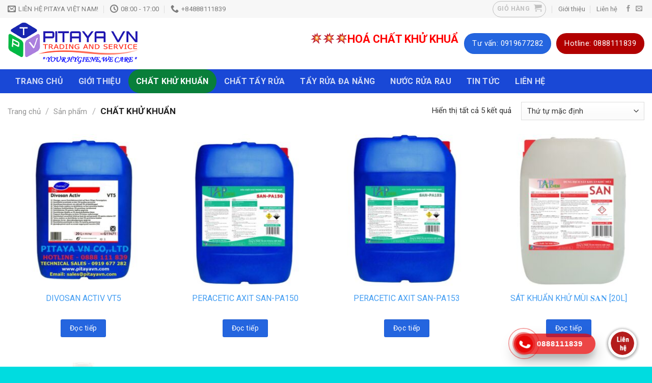

--- FILE ---
content_type: text/html; charset=UTF-8
request_url: https://hoachatkhukhuan.com/danh-muc/san-pham/chat-khu-khuan/
body_size: 20880
content:
<!DOCTYPE html>
<!--[if IE 9 ]> <html lang="vi" prefix="og: https://ogp.me/ns#" class="ie9 loading-site no-js"> <![endif]-->
<!--[if IE 8 ]> <html lang="vi" prefix="og: https://ogp.me/ns#" class="ie8 loading-site no-js"> <![endif]-->
<!--[if (gte IE 9)|!(IE)]><!--><html lang="vi" prefix="og: https://ogp.me/ns#" class="loading-site no-js"> <!--<![endif]-->
<head>
	<meta charset="UTF-8" />
	<link rel="profile" href="https://gmpg.org/xfn/11" />
	<link rel="pingback" href="https://hoachatkhukhuan.com/xmlrpc.php" />

	<script>(function(html){html.className = html.className.replace(/\bno-js\b/,'js')})(document.documentElement);</script>
<meta name="viewport" content="width=device-width, initial-scale=1, maximum-scale=1" />
<!-- Search Engine Optimization by Rank Math - https://s.rankmath.com/home -->
<title>CHẤT KHỬ KHUẨN - ✅ HOÁ CHẤT TAPCHEM®</title>
<meta name="robots" content="index, follow, max-snippet:-1, max-video-preview:-1, max-image-preview:large"/>
<link rel="canonical" href="https://hoachatkhukhuan.com/danh-muc/san-pham/chat-khu-khuan/" />
<meta property="og:locale" content="vi_VN" />
<meta property="og:type" content="article" />
<meta property="og:title" content="CHẤT KHỬ KHUẨN - ✅ HOÁ CHẤT TAPCHEM®" />
<meta property="og:url" content="https://hoachatkhukhuan.com/danh-muc/san-pham/chat-khu-khuan/" />
<meta property="og:site_name" content="✅ HOÁ CHẤT TAPCHEM®" />
<meta name="twitter:card" content="summary_large_image" />
<meta name="twitter:title" content="CHẤT KHỬ KHUẨN - ✅ HOÁ CHẤT TAPCHEM®" />
<script type="application/ld+json" class="rank-math-schema">{"@context":"https://schema.org","@graph":[{"@type":"Organization","@id":"https://hoachatkhukhuan.com/#organization","name":"\u2705 HO\u00c1 CH\u1ea4T TAPCHEM\u00ae","url":"https://hoachatkhukhuan.com"},{"@type":"WebSite","@id":"https://hoachatkhukhuan.com/#website","url":"https://hoachatkhukhuan.com","name":"\u2705 HO\u00c1 CH\u1ea4T TAPCHEM\u00ae","publisher":{"@id":"https://hoachatkhukhuan.com/#organization"},"inLanguage":"vi"},{"@type":"CollectionPage","@id":"https://hoachatkhukhuan.com/danh-muc/san-pham/chat-khu-khuan/#webpage","url":"https://hoachatkhukhuan.com/danh-muc/san-pham/chat-khu-khuan/","name":"CH\u1ea4T KH\u1eec KHU\u1ea8N - \u2705 HO\u00c1 CH\u1ea4T TAPCHEM\u00ae","isPartOf":{"@id":"https://hoachatkhukhuan.com/#website"},"inLanguage":"vi"},{"@context":"https://schema.org/","@graph":[{"@type":"Product","name":"DIVOSAN ACTIV VT5 - \u2705 HO\u00c1 CH\u1ea4T TAPCHEM\u00ae","url":"https://hoachatkhukhuan.com/san-pham/divosan-activ-vt5/","@id":"https://hoachatkhukhuan.com/san-pham/divosan-activ-vt5/","description":"Divosan Activ VT5 l\u00e0 ch\u1ea5t s\u00e1t khu\u1ea9n nhanh v\u00e0 kh\u00f4ng ch\u1ecdn l\u1ecdc s\u1eed d\u1ee5ng r\u1ed9ng r\u00e3i trong ch\u1ebf bi\u1ebfn th\u1ef1c ph\u1ea9m v\u00e0 n\u01b0\u1edbc gi\u1ea3i kh\u00e1t."},{"@type":"Product","name":"PERACETIC AXIT SAN-PA150 - \u2705 HO\u00c1 CH\u1ea4T TAPCHEM\u00ae","url":"https://hoachatkhukhuan.com/san-pham/chat-khu%cc%89-trung-goc-peracetic-axit-san-pa150/","@id":"https://hoachatkhukhuan.com/san-pham/chat-khu%cc%89-trung-goc-peracetic-axit-san-pa150/","description":"SAN-PA150 l\u00e0 m\u1ed9t h\u1ed7n h\u1ee3p c\u00e2n b\u1eb1ng c\u1ee7a axit peracetic, hydrogen peroxit, axit axetic v\u00e0 n\u01b0\u1edbc. N\u00f3 \u0111\u01b0\u1ee3c pha ch\u1ebf \u0111\u1eb7c bi\u1ec7t cho c\u00e1c \u1ee9ng d\u1ee5ng kh\u1eed tr\u00f9ng rau qu\u1ea3, th\u1ecbt, c\u00e1, gia c\u1ea7m v\u00e0 c\u00e1c thi\u1ebft b\u1ecb ch\u1ebf bi\u1ebfn th\u1ef1c ph\u1ea9m."},{"@type":"Product","name":"PERACETIC AXIT SAN-PA153 - \u2705 HO\u00c1 CH\u1ea4T TAPCHEM\u00ae","url":"https://hoachatkhukhuan.com/san-pham/peracetic-axit-san-pa153/","@id":"https://hoachatkhukhuan.com/san-pham/peracetic-axit-san-pa153/","description":"L\u00e0 ch\u1ea5t di\u1ec7t khu\u1ea9n oxy h\u00f3a c\u00f3 t\u00e1c d\u1ee5ng di\u1ec7t khu\u1ea9n r\u1ea5t nhanh \u1edf nhi\u1ec7t \u0111\u1ed9 m\u00f4i tr\u01b0\u1eddng ho\u1eb7c nhi\u1ec7t \u0111\u1ed9 l\u1ea1nh \u1edf n\u1ed3ng \u0111\u1ed9 t\u01b0\u01a1ng \u0111\u1ed1i th\u1ea5p.\u00a0N\u00f3 c\u00f3 ho\u1ea1t \u0111\u1ed9ng ph\u1ed5 r\u1ed9ng v\u00e0 hi\u1ec7u qu\u1ea3 trong m\u1ed9t lo\u1ea1t c\u00e1c \u0111i\u1ec1u ki\u1ec7n."},{"@type":"Product","name":"S\u00c1T KHU\u1ea8N KH\u1eec M\u00d9I \ud835\udc12\ud835\udc00\ud835\udc0d [20L]","url":"https://hoachatkhukhuan.com/san-pham/sat-khuan-khu-mui-san/","@id":"https://hoachatkhukhuan.com/san-pham/sat-khuan-khu-mui-san/","description":"S\u00e1t Khu\u1ea9n Kh\u1eed M\u00f9i SAN l\u00e0 h\u1ee3p ch\u1ea5t t\u1ea9y tr\u00f9ng g\u1ed1c ammonium b\u1eadc 4 (QAC). SAN ph\u00f9 h\u1ee3p v\u1edbi c\u1ea3 n\u01b0\u1edbc m\u1ec1m v\u00e0 c\u1ee9ng, c\u00f3 t\u00ednh n\u0103ng s\u00e1t tr\u00f9ng v\u00e0 di\u1ec7t n\u1ea5m cao."},{"@type":"Product","name":"SU 394 VT10 - \u2705 HO\u00c1 CH\u1ea4T TAPCHEM\u00ae","url":"https://hoachatkhukhuan.com/san-pham/su-394-vt10/","@id":"https://hoachatkhukhuan.com/san-pham/su-394-vt10/","description":"SU 394 VT10 l\u00e0 ch\u1ea5t kh\u1eed khu\u1ea9n b\u1ec1 m\u1eb7t ch\u1ee9a c\u1ed3n v\u00e0 QAC, s\u1eed d\u1ee5ng trong c\u00e1c khu v\u1ef1c ch\u1ebf bi\u1ebfn,\u0111\u00f3ng g\u00f3i th\u1ef1c ph\u1ea9m, n\u01a1i c\u00e1c s\u1ea3n ph\u1ea9m g\u1ed1c n\u01b0\u1edbc kh\u00f4ng \u0111\u01b0\u1ee3c ch\u1ea5p nh\u1eadn."}]}]}</script>
<!-- /Rank Math WordPress SEO plugin -->

<link rel='dns-prefetch' href='//fonts.googleapis.com' />
<link rel="alternate" type="application/rss+xml" title="Dòng thông tin ✅ HOÁ CHẤT TAPCHEM® &raquo;" href="https://hoachatkhukhuan.com/feed/" />
<link rel="alternate" type="application/rss+xml" title="Dòng phản hồi ✅ HOÁ CHẤT TAPCHEM® &raquo;" href="https://hoachatkhukhuan.com/comments/feed/" />
<link rel="alternate" type="application/rss+xml" title="Nguồn cấp ✅ HOÁ CHẤT TAPCHEM® &raquo; CHẤT KHỬ KHUẨN Danh mục" href="https://hoachatkhukhuan.com/danh-muc/san-pham/chat-khu-khuan/feed/" />
<script type="text/javascript">
window._wpemojiSettings = {"baseUrl":"https:\/\/s.w.org\/images\/core\/emoji\/14.0.0\/72x72\/","ext":".png","svgUrl":"https:\/\/s.w.org\/images\/core\/emoji\/14.0.0\/svg\/","svgExt":".svg","source":{"concatemoji":"https:\/\/hoachatkhukhuan.com\/wp-includes\/js\/wp-emoji-release.min.js?ver=6.1.9"}};
/*! This file is auto-generated */
!function(e,a,t){var n,r,o,i=a.createElement("canvas"),p=i.getContext&&i.getContext("2d");function s(e,t){var a=String.fromCharCode,e=(p.clearRect(0,0,i.width,i.height),p.fillText(a.apply(this,e),0,0),i.toDataURL());return p.clearRect(0,0,i.width,i.height),p.fillText(a.apply(this,t),0,0),e===i.toDataURL()}function c(e){var t=a.createElement("script");t.src=e,t.defer=t.type="text/javascript",a.getElementsByTagName("head")[0].appendChild(t)}for(o=Array("flag","emoji"),t.supports={everything:!0,everythingExceptFlag:!0},r=0;r<o.length;r++)t.supports[o[r]]=function(e){if(p&&p.fillText)switch(p.textBaseline="top",p.font="600 32px Arial",e){case"flag":return s([127987,65039,8205,9895,65039],[127987,65039,8203,9895,65039])?!1:!s([55356,56826,55356,56819],[55356,56826,8203,55356,56819])&&!s([55356,57332,56128,56423,56128,56418,56128,56421,56128,56430,56128,56423,56128,56447],[55356,57332,8203,56128,56423,8203,56128,56418,8203,56128,56421,8203,56128,56430,8203,56128,56423,8203,56128,56447]);case"emoji":return!s([129777,127995,8205,129778,127999],[129777,127995,8203,129778,127999])}return!1}(o[r]),t.supports.everything=t.supports.everything&&t.supports[o[r]],"flag"!==o[r]&&(t.supports.everythingExceptFlag=t.supports.everythingExceptFlag&&t.supports[o[r]]);t.supports.everythingExceptFlag=t.supports.everythingExceptFlag&&!t.supports.flag,t.DOMReady=!1,t.readyCallback=function(){t.DOMReady=!0},t.supports.everything||(n=function(){t.readyCallback()},a.addEventListener?(a.addEventListener("DOMContentLoaded",n,!1),e.addEventListener("load",n,!1)):(e.attachEvent("onload",n),a.attachEvent("onreadystatechange",function(){"complete"===a.readyState&&t.readyCallback()})),(e=t.source||{}).concatemoji?c(e.concatemoji):e.wpemoji&&e.twemoji&&(c(e.twemoji),c(e.wpemoji)))}(window,document,window._wpemojiSettings);
</script>
<style type="text/css">
img.wp-smiley,
img.emoji {
	display: inline !important;
	border: none !important;
	box-shadow: none !important;
	height: 1em !important;
	width: 1em !important;
	margin: 0 0.07em !important;
	vertical-align: -0.1em !important;
	background: none !important;
	padding: 0 !important;
}
</style>
	<link rel='stylesheet' id='callNowMevivu-css' href='https://hoachatkhukhuan.com/wp-content/plugins/floating-click-to-contact-buttons/css/callNow.css?ver=6.1.9' type='text/css' media='all' />
<link rel='stylesheet' id='floatingbutton-css' href='https://hoachatkhukhuan.com/wp-content/plugins/floating-click-to-contact-buttons/css/style.css?ver=6.1.9' type='text/css' media='all' />
<link rel='stylesheet' id='modal-css' href='https://hoachatkhukhuan.com/wp-content/plugins/floating-click-to-contact-buttons/css/modal.css?ver=6.1.9' type='text/css' media='all' />
<style id='wp-block-library-inline-css' type='text/css'>
:root{--wp-admin-theme-color:#007cba;--wp-admin-theme-color--rgb:0,124,186;--wp-admin-theme-color-darker-10:#006ba1;--wp-admin-theme-color-darker-10--rgb:0,107,161;--wp-admin-theme-color-darker-20:#005a87;--wp-admin-theme-color-darker-20--rgb:0,90,135;--wp-admin-border-width-focus:2px}@media (-webkit-min-device-pixel-ratio:2),(min-resolution:192dpi){:root{--wp-admin-border-width-focus:1.5px}}.wp-element-button{cursor:pointer}:root{--wp--preset--font-size--normal:16px;--wp--preset--font-size--huge:42px}:root .has-very-light-gray-background-color{background-color:#eee}:root .has-very-dark-gray-background-color{background-color:#313131}:root .has-very-light-gray-color{color:#eee}:root .has-very-dark-gray-color{color:#313131}:root .has-vivid-green-cyan-to-vivid-cyan-blue-gradient-background{background:linear-gradient(135deg,#00d084,#0693e3)}:root .has-purple-crush-gradient-background{background:linear-gradient(135deg,#34e2e4,#4721fb 50%,#ab1dfe)}:root .has-hazy-dawn-gradient-background{background:linear-gradient(135deg,#faaca8,#dad0ec)}:root .has-subdued-olive-gradient-background{background:linear-gradient(135deg,#fafae1,#67a671)}:root .has-atomic-cream-gradient-background{background:linear-gradient(135deg,#fdd79a,#004a59)}:root .has-nightshade-gradient-background{background:linear-gradient(135deg,#330968,#31cdcf)}:root .has-midnight-gradient-background{background:linear-gradient(135deg,#020381,#2874fc)}.has-regular-font-size{font-size:1em}.has-larger-font-size{font-size:2.625em}.has-normal-font-size{font-size:var(--wp--preset--font-size--normal)}.has-huge-font-size{font-size:var(--wp--preset--font-size--huge)}.has-text-align-center{text-align:center}.has-text-align-left{text-align:left}.has-text-align-right{text-align:right}#end-resizable-editor-section{display:none}.aligncenter{clear:both}.items-justified-left{justify-content:flex-start}.items-justified-center{justify-content:center}.items-justified-right{justify-content:flex-end}.items-justified-space-between{justify-content:space-between}.screen-reader-text{border:0;clip:rect(1px,1px,1px,1px);-webkit-clip-path:inset(50%);clip-path:inset(50%);height:1px;margin:-1px;overflow:hidden;padding:0;position:absolute;width:1px;word-wrap:normal!important}.screen-reader-text:focus{background-color:#ddd;clip:auto!important;-webkit-clip-path:none;clip-path:none;color:#444;display:block;font-size:1em;height:auto;left:5px;line-height:normal;padding:15px 23px 14px;text-decoration:none;top:5px;width:auto;z-index:100000}html :where(.has-border-color){border-style:solid}html :where([style*=border-top-color]){border-top-style:solid}html :where([style*=border-right-color]){border-right-style:solid}html :where([style*=border-bottom-color]){border-bottom-style:solid}html :where([style*=border-left-color]){border-left-style:solid}html :where([style*=border-width]){border-style:solid}html :where([style*=border-top-width]){border-top-style:solid}html :where([style*=border-right-width]){border-right-style:solid}html :where([style*=border-bottom-width]){border-bottom-style:solid}html :where([style*=border-left-width]){border-left-style:solid}html :where(img[class*=wp-image-]){height:auto;max-width:100%}figure{margin:0 0 1em}
</style>
<link rel='stylesheet' id='classic-theme-styles-css' href='https://hoachatkhukhuan.com/wp-includes/css/classic-themes.min.css?ver=1' type='text/css' media='all' />
<link rel='stylesheet' id='contact-form-7-css' href='https://hoachatkhukhuan.com/wp-content/plugins/contact-form-7/includes/css/styles.css?ver=5.7.7' type='text/css' media='all' />
<link rel='stylesheet' id='devvn-quickbuy-style-css' href='https://hoachatkhukhuan.com/wp-content/plugins/devvn-quick-buy/css/devvn-quick-buy.css?ver=2.0.0' type='text/css' media='all' />
<style id='woocommerce-inline-inline-css' type='text/css'>
.woocommerce form .form-row .required { visibility: visible; }
</style>
<link rel='stylesheet' id='flatsome-main-css' href='https://hoachatkhukhuan.com/wp-content/themes/flatsome/assets/css/flatsome.css?ver=3.14.2' type='text/css' media='all' />
<style id='flatsome-main-inline-css' type='text/css'>
@font-face {
				font-family: "fl-icons";
				font-display: block;
				src: url(https://hoachatkhukhuan.com/wp-content/themes/flatsome/assets/css/icons/fl-icons.eot?v=3.14.2);
				src:
					url(https://hoachatkhukhuan.com/wp-content/themes/flatsome/assets/css/icons/fl-icons.eot#iefix?v=3.14.2) format("embedded-opentype"),
					url(https://hoachatkhukhuan.com/wp-content/themes/flatsome/assets/css/icons/fl-icons.woff2?v=3.14.2) format("woff2"),
					url(https://hoachatkhukhuan.com/wp-content/themes/flatsome/assets/css/icons/fl-icons.ttf?v=3.14.2) format("truetype"),
					url(https://hoachatkhukhuan.com/wp-content/themes/flatsome/assets/css/icons/fl-icons.woff?v=3.14.2) format("woff"),
					url(https://hoachatkhukhuan.com/wp-content/themes/flatsome/assets/css/icons/fl-icons.svg?v=3.14.2#fl-icons) format("svg");
			}
</style>
<link rel='stylesheet' id='flatsome-shop-css' href='https://hoachatkhukhuan.com/wp-content/themes/flatsome/assets/css/flatsome-shop.css?ver=3.14.2' type='text/css' media='all' />
<link rel='stylesheet' id='flatsome-style-css' href='https://hoachatkhukhuan.com/wp-content/themes/newsuns/style.css?ver=3.0' type='text/css' media='all' />
<link rel='stylesheet' id='flatsome-googlefonts-css' href='//fonts.googleapis.com/css?family=Roboto%3Aregular%2C700%2Cregular%2Cregular%7CDancing+Script%3Aregular%2C400&#038;display=swap&#038;ver=3.9' type='text/css' media='all' />
<script type="text/template" id="tmpl-variation-template">
	<div class="woocommerce-variation-description">{{{ data.variation.variation_description }}}</div>
	<div class="woocommerce-variation-price">{{{ data.variation.price_html }}}</div>
	<div class="woocommerce-variation-availability">{{{ data.variation.availability_html }}}</div>
</script>
<script type="text/template" id="tmpl-unavailable-variation-template">
	<p>Rất tiếc, sản phẩm này hiện không tồn tại. Hãy chọn một phương thức kết hợp khác.</p>
</script>
<script type='text/javascript' src='https://hoachatkhukhuan.com/wp-includes/js/jquery/jquery.min.js?ver=3.6.1' id='jquery-core-js'></script>
<script type='text/javascript' src='https://hoachatkhukhuan.com/wp-includes/js/jquery/jquery-migrate.min.js?ver=3.3.2' id='jquery-migrate-js'></script>
<link rel="https://api.w.org/" href="https://hoachatkhukhuan.com/wp-json/" /><link rel="alternate" type="application/json" href="https://hoachatkhukhuan.com/wp-json/wp/v2/product_cat/19" /><link rel="EditURI" type="application/rsd+xml" title="RSD" href="https://hoachatkhukhuan.com/xmlrpc.php?rsd" />
<link rel="wlwmanifest" type="application/wlwmanifest+xml" href="https://hoachatkhukhuan.com/wp-includes/wlwmanifest.xml" />
<meta name="generator" content="WordPress 6.1.9" />
<style>.bg{opacity: 0; transition: opacity 1s; -webkit-transition: opacity 1s;} .bg-loaded{opacity: 1;}</style><!--[if IE]><link rel="stylesheet" type="text/css" href="https://hoachatkhukhuan.com/wp-content/themes/flatsome/assets/css/ie-fallback.css"><script src="//cdnjs.cloudflare.com/ajax/libs/html5shiv/3.6.1/html5shiv.js"></script><script>var head = document.getElementsByTagName('head')[0],style = document.createElement('style');style.type = 'text/css';style.styleSheet.cssText = ':before,:after{content:none !important';head.appendChild(style);setTimeout(function(){head.removeChild(style);}, 0);</script><script src="https://hoachatkhukhuan.com/wp-content/themes/flatsome/assets/libs/ie-flexibility.js"></script><![endif]--><!-- Global site tag (gtag.js) - Google Analytics -->
<script async src="https://www.googletagmanager.com/gtag/js?id=G-KVCK76MFF7"></script>
<script>
  window.dataLayer = window.dataLayer || [];
  function gtag(){dataLayer.push(arguments);}
  gtag('js', new Date());

  gtag('config', 'G-KVCK76MFF7');
</script>

<meta name="google-site-verification" content="OpgfT3RgvAg342DVgk98PQNs0zUj9bf5YjWxQwOqXp4" />
<meta name="msvalidate.01" content="076D6E7D9D73817AD07AC331FB35BAF7" />
	<noscript><style>.woocommerce-product-gallery{ opacity: 1 !important; }</style></noscript>
	<link rel="icon" href="https://hoachatkhukhuan.com/wp-content/uploads/2021/08/cropped-AVATAR-2-32x32.png" sizes="32x32" />
<link rel="icon" href="https://hoachatkhukhuan.com/wp-content/uploads/2021/08/cropped-AVATAR-2-192x192.png" sizes="192x192" />
<link rel="apple-touch-icon" href="https://hoachatkhukhuan.com/wp-content/uploads/2021/08/cropped-AVATAR-2-180x180.png" />
<meta name="msapplication-TileImage" content="https://hoachatkhukhuan.com/wp-content/uploads/2021/08/cropped-AVATAR-2-270x270.png" />
<style id="custom-css" type="text/css">:root {--primary-color: #2465df;}.full-width .ubermenu-nav, .container, .row{max-width: 1300px}.row.row-collapse{max-width: 1270px}.row.row-small{max-width: 1292.5px}.row.row-large{max-width: 1330px}.sticky-add-to-cart--active, #wrapper,#main,#main.dark{background-color: #ffffff}.header-main{height: 101px}#logo img{max-height: 101px}#logo{width:258px;}#logo img{padding:1px 0;}.header-bottom{min-height: 47px}.header-top{min-height: 35px}.transparent .header-main{height: 265px}.transparent #logo img{max-height: 265px}.has-transparent + .page-title:first-of-type,.has-transparent + #main > .page-title,.has-transparent + #main > div > .page-title,.has-transparent + #main .page-header-wrapper:first-of-type .page-title{padding-top: 345px;}.header.show-on-scroll,.stuck .header-main{height:52px!important}.stuck #logo img{max-height: 52px!important}.search-form{ width: 90%;}.header-bg-color, .header-wrapper {background-color: #ffffff}.header-bottom {background-color: #1948d6}.header-main .nav > li > a{line-height: 16px }.stuck .header-main .nav > li > a{line-height: 50px }.header-bottom-nav > li > a{line-height: 16px }@media (max-width: 549px) {.header-main{height: 70px}#logo img{max-height: 70px}}.nav-dropdown{font-size:100%}.header-top{background-color:#f7f7f7!important;}/* Color */.accordion-title.active, .has-icon-bg .icon .icon-inner,.logo a, .primary.is-underline, .primary.is-link, .badge-outline .badge-inner, .nav-outline > li.active> a,.nav-outline >li.active > a, .cart-icon strong,[data-color='primary'], .is-outline.primary{color: #2465df;}/* Color !important */[data-text-color="primary"]{color: #2465df!important;}/* Background Color */[data-text-bg="primary"]{background-color: #2465df;}/* Background */.scroll-to-bullets a,.featured-title, .label-new.menu-item > a:after, .nav-pagination > li > .current,.nav-pagination > li > span:hover,.nav-pagination > li > a:hover,.has-hover:hover .badge-outline .badge-inner,button[type="submit"], .button.wc-forward:not(.checkout):not(.checkout-button), .button.submit-button, .button.primary:not(.is-outline),.featured-table .title,.is-outline:hover, .has-icon:hover .icon-label,.nav-dropdown-bold .nav-column li > a:hover, .nav-dropdown.nav-dropdown-bold > li > a:hover, .nav-dropdown-bold.dark .nav-column li > a:hover, .nav-dropdown.nav-dropdown-bold.dark > li > a:hover, .is-outline:hover, .tagcloud a:hover,.grid-tools a, input[type='submit']:not(.is-form), .box-badge:hover .box-text, input.button.alt,.nav-box > li > a:hover,.nav-box > li.active > a,.nav-pills > li.active > a ,.current-dropdown .cart-icon strong, .cart-icon:hover strong, .nav-line-bottom > li > a:before, .nav-line-grow > li > a:before, .nav-line > li > a:before,.banner, .header-top, .slider-nav-circle .flickity-prev-next-button:hover svg, .slider-nav-circle .flickity-prev-next-button:hover .arrow, .primary.is-outline:hover, .button.primary:not(.is-outline), input[type='submit'].primary, input[type='submit'].primary, input[type='reset'].button, input[type='button'].primary, .badge-inner{background-color: #2465df;}/* Border */.nav-vertical.nav-tabs > li.active > a,.scroll-to-bullets a.active,.nav-pagination > li > .current,.nav-pagination > li > span:hover,.nav-pagination > li > a:hover,.has-hover:hover .badge-outline .badge-inner,.accordion-title.active,.featured-table,.is-outline:hover, .tagcloud a:hover,blockquote, .has-border, .cart-icon strong:after,.cart-icon strong,.blockUI:before, .processing:before,.loading-spin, .slider-nav-circle .flickity-prev-next-button:hover svg, .slider-nav-circle .flickity-prev-next-button:hover .arrow, .primary.is-outline:hover{border-color: #2465df}.nav-tabs > li.active > a{border-top-color: #2465df}.widget_shopping_cart_content .blockUI.blockOverlay:before { border-left-color: #2465df }.woocommerce-checkout-review-order .blockUI.blockOverlay:before { border-left-color: #2465df }/* Fill */.slider .flickity-prev-next-button:hover svg,.slider .flickity-prev-next-button:hover .arrow{fill: #2465df;}/* Background Color */[data-icon-label]:after, .secondary.is-underline:hover,.secondary.is-outline:hover,.icon-label,.button.secondary:not(.is-outline),.button.alt:not(.is-outline), .badge-inner.on-sale, .button.checkout, .single_add_to_cart_button, .current .breadcrumb-step{ background-color:#18f0ec; }[data-text-bg="secondary"]{background-color: #18f0ec;}/* Color */.secondary.is-underline,.secondary.is-link, .secondary.is-outline,.stars a.active, .star-rating:before, .woocommerce-page .star-rating:before,.star-rating span:before, .color-secondary{color: #18f0ec}/* Color !important */[data-text-color="secondary"]{color: #18f0ec!important;}/* Border */.secondary.is-outline:hover{border-color:#18f0ec}.success.is-underline:hover,.success.is-outline:hover,.success{background-color: #18f0ec}.success-color, .success.is-link, .success.is-outline{color: #18f0ec;}.success-border{border-color: #18f0ec!important;}/* Color !important */[data-text-color="success"]{color: #18f0ec!important;}/* Background Color */[data-text-bg="success"]{background-color: #18f0ec;}body{font-size: 100%;}@media screen and (max-width: 549px){body{font-size: 100%;}}body{font-family:"Roboto", sans-serif}body{font-weight: 0}body{color: #303030}.nav > li > a {font-family:"Roboto", sans-serif;}.mobile-sidebar-levels-2 .nav > li > ul > li > a {font-family:"Roboto", sans-serif;}.nav > li > a {font-weight: 0;}.mobile-sidebar-levels-2 .nav > li > ul > li > a {font-weight: 0;}h1,h2,h3,h4,h5,h6,.heading-font, .off-canvas-center .nav-sidebar.nav-vertical > li > a{font-family: "Roboto", sans-serif;}h1,h2,h3,h4,h5,h6,.heading-font,.banner h1,.banner h2{font-weight: 700;}h1,h2,h3,h4,h5,h6,.heading-font{color: #0a0a0a;}.alt-font{font-family: "Dancing Script", sans-serif;}.alt-font{font-weight: 400!important;}.header:not(.transparent) .header-nav-main.nav > li > a {color: #ffffff;}.header:not(.transparent) .header-nav-main.nav > li > a:hover,.header:not(.transparent) .header-nav-main.nav > li.active > a,.header:not(.transparent) .header-nav-main.nav > li.current > a,.header:not(.transparent) .header-nav-main.nav > li > a.active,.header:not(.transparent) .header-nav-main.nav > li > a.current{color: #a4c945;}.header-nav-main.nav-line-bottom > li > a:before,.header-nav-main.nav-line-grow > li > a:before,.header-nav-main.nav-line > li > a:before,.header-nav-main.nav-box > li > a:hover,.header-nav-main.nav-box > li.active > a,.header-nav-main.nav-pills > li > a:hover,.header-nav-main.nav-pills > li.active > a{color:#FFF!important;background-color: #a4c945;}a{color: #459ef2;}.has-equal-box-heights .box-image {padding-top: 100%;}@media screen and (min-width: 550px){.products .box-vertical .box-image{min-width: 300px!important;width: 300px!important;}}.absolute-footer, html{background-color: #00dce0}.page-title-small + main .product-container > .row{padding-top:0;}/* Custom CSS */.header-nav input[type='search']{height: 45px;box-shadow: 0px 0px 0px grey;border-top-left-radius: 3px;border-bottom-left-radius: 3px;}.header-search-form-wrapper .button{height: 45px;width: 45px;border-top-right-radius: 3px;border-bottom-right-radius: 3px;}.nav-small.nav>li.html {font-size: 13px;color: grey;}.header-nav .button{margin-left:10px}.header-nav .button span {display: inline-block;line-height: 39px;text-transform: none;font-weight: normal;font-size: 15px;}.header-nav.nav > li > a{font-size: 16px;}.header-nav.nav > li{margin:0}.header-nav.nav > li a{padding-left:15px; padding-right:15px}.header-nav.nav > li > a:hover, .header-nav.nav > li.active > a, .header-nav.nav > li > a.current, .header-nav.nav > li.active > a{background: #097f3a;color: white !important;line-height: 25px;}.slider-section .cot4 .col-inner{background: white;padding: 10px;}.section-title-normal span{color: rgb(255, 255, 255) !important;background: #14a751;padding: 3px 12px;font-size: 17px;}.section-title-container {margin-bottom: 0;}.slider-section .cot4 .post-item .col-inner{padding:0}.single-product .badge-container{margin:10px 0}.single-product .badge-container .badge-inner{border-radius:99%}.slider-section .cot4 .post-item{padding-bottom:0}.slider-section .cot4 .post-item .box-text{padding-left:10px; padding-right:0; padding-bottom:5px}.slider-section .cot4 .post-item .box-blog-post .is-divider, .single-product .is-divider, .widget .is-divider{display:none}.section-title-normal {border-bottom: 2px solid #14a751;}.section-title-normal span:after{content: "";display: table;clear: both;border: 17px solid #097f3a;position: absolute;top: 0px;left: 25.5%;border-right-color: rgba(0, 0, 0, 0);border-top-color: rgba(0, 0, 0, 0);}.slider-section .col{padding-bottom:0px}.slider-section .cot4 .post-item .post-title{font-size:15px}.slider-section .cot4 .post-item .post-title:hover{color:#14a751}.tieu-chi .icon-box .icon-box-text h3{color:#14a751; font-size:19px}.gioi-thieu .cot3 img{border-top-left-radius:30px;}.tieu-chi .col{padding-bottom:0}.tieu-chi .col .col-inner{ border: 1px dashed #78c043; padding:10px}.gioi-thieu .button{font-weight:normal; font-size:15px}.section-title a {display: block;padding-left: 15px;margin-left: auto;font-size: 14px;font-weight: normal;color: gray;}.gioi-thieu .col{padding-bottom:0}.cam-ket-box {padding: 15px;background: url(/wp-content/uploads/2018/11/bg.jpg); border-bottom-right-radius: 30px;}.cam-ket-box .row1{color: #007931;font-weight: 600;margin-bottom: 10px;font-size: 17px; line-height:25px}.cam-ket-box ul li{margin-bottom: 5px;font-size: 16px;list-style: square;}.gioi-thieu .icon-box .icon-box-text p, .gioi-thieu .icon-box .icon-box-text h3{margin-bottom:8px}.san-pham .section-title-normal span:after{left: 17.5%;}.san-pham .product-small.box{background: white;padding: 10px;border-radius: 4px;}.san-pham .badge-container{margin:10px}.san-pham .badge-container .badge-inner{border-radius:99%; font-weight:normal; font-size:15px}.san-pham .product-small .box-text{text-align:center}.san-pham .product-small .box-text{padding-bottom:10px}.san-pham .product-small .product-title{font-size: 16px;margin-bottom: 10px;}.san-pham .product-small .price ins span{font-size: 20px;color: #d81a91;font-weight:500}.san-pham .product-small .add-to-cart-button a{font-size: 14px;border-radius: 3px;background: #65ad2f;text-transform: none;font-weight: normal;}.san-pham .product-small.box:hover, .single-product .content-row:hover{box-shadow: 2px 2px 14px #dedede;}span.widget-title {display:block; padding-bottom:10px;font-size: 21px;font-weight: 20px;letter-spacing: 0;font-weight: bold;text-transform: none;}.tin-tuc .col{padding-bottom:0}.footer-section .col{padding-bottom:0}.footer-secondary{padding:0}.demo_store {padding: 5px;margin: 0;text-align: center;background-color: #65ad2f;color: #FFF;font-size: 15px;}a.devvn_buy_now_style, .devvn-popup-title, .popup-customer-info-group .devvn-order-btn, a.devvn_buy_now_style:hover, a.devvn_buy_now_style:focus{background: #14a751;background: -webkit-gradient(linear,0% 0%,0% 100%,from(#14a751),to(#65ad2f));background: -webkit-linear-gradient(top,#65ad2f,#14a751);}.breadcrumbs a {color: rgba(102,102,102,0.7);font-weight: normal;font-size: 15px;text-transform: none;}.shop-container .product-main{background: #f7f7f7;}.single-product .page-title-inner {padding-top: 0;}.single-product .content-row{margin-top:5px; background:white; border-radius:4px}.single-product #product-sidebar{padding-left:0px}.single-product .product-info{border-right:0}.single-product .product-main .product-title{font-size: 23px;font-weight: normal;color: #2b2b2b;}.single-product .product-main .price del span{color:gray; font-size:16px}.single-product .product-main .price ins span{color: #f100a5}.single-product .product-short-description {background: #f7f7f7;padding: 10px;font-size: 15px;margin-bottom: 15px;}.single-product .product-short-description ul, .single-product .cart{margin-bottom:0}.single-product .product-short-description ul li{margin-bottom:5px}.single-product .widget ul{margin-left:20px}.single-product #product-sidebar, .single-product .product-info{padding-top:20px}.single-product .product-info, .single-product #product-sidebar{padding-bottom:0}.product-footer .woocommerce-tabs .product-tabs {font-size:19px}.product-footer .woocommerce-tabs .product-tabs li{margin-right:0; margin:0}.product-footer .woocommerce-tabs .product-tabs li a{padding-left: 15px;padding-right: 15px;background: #f7f7f7;color: grat;}.product-footer .woocommerce-tabs .product-tabs li.active a{background:#14a751; color:white}.product-footer .woocommerce-tabs{border-bottom:2px solid gray}.single-product .product-section-title{margin: 0;letter-spacing: 0;color: #14a751;border-top:0}.product-footer .woocommerce-tabs{border-bottom:0}.related {border-top: 0px solid #ececec;}.single-product .related .product-small .product-title, .archive .product-small .product-title{margin-bottom:10px}.single-product .related .product-small .price ins span, .archive .product-small .priceins span{font-size:18px; color:#f100a5; font-weight:normal}.single-product .related .product-small .add-to-cart-button a, .archive .product-small .add-to-cart-button a{border-radius: 3px;text-transform: none;font-weight: normal;font-size: 14px;}.recent-blog-posts a{font-size:15px}.category-page-row {padding-top: 20px;}.page-title-inner {padding-top: 10px; font-size: 15px;}.widget_products, .flatsome_recent_posts{background: #ffffff;padding: 10px;border: 1px solid #f7f7f7;}.product_list_widget li a{font-size: 15px;color: #272727;}.product_list_widget li ins span{color:#f81370}.product_list_widget li del span{font-size:14px; color:gray}.archive .product-small .product-title{font-size:16px; margin-bottom:15px}.archive .product-small .price ins span{font-size:20px; color:#e20688}.archive .product-small .badge{margin:10px}.archive .product-small .badge-inner{border-radius:99%; font-weight:normal; font-size:15px}.widget .cam-ket-box{border-bottom-right-radius:0}.blog-single .entry-content{padding-top:0}.blog-single .entry-header-text-top{padding-bottom:0}.blog-single .post-sidebar{padding-left:0}.blog-archive .page-title {position: relative;text-align: left;letter-spacing: 0;text-transform: none;font-size: 20px;}.blog-archive .large-9 .badge {display:none}body{word-wrap: break-word;}.page-right-sidebar .large-9{border-right:0}.page-right-sidebar .large-3{padding-left:0}.san-pham .large-12{padding-bottom:0}/* Custom CSS Tablet */@media (max-width: 849px){.section-title-normal span:after, .slider-section .cot4{display:none}.slider-section .cot8{flex-basis:100%; max-width:100%}.tieu-chi .icon-box .icon-box-img {width:40px !important}.gioi-thieu .icon-box .icon-box-text h3{font-size:15px; line-height:20px}.cam-ket-box{font-size:13px}.tin-tuc .post-item{flex-basis:50%; max-width:50%}}/* Custom CSS Mobile */@media (max-width: 549px){.slider-section .cot4 .post-item, .tin-tuc .post-item, .blog-archive .post-item{flex-basis:50%; max-width:50%}.tieu-chi .icon-box h3{font-size:15px !important;}.tieu-chi .icon-box p, .gioi-thieu p, #footer{font-size:14px !important}.gioi-thieu .medium-9{padding-top:20px}.section-title-normal span:after{display:none}.san-pham .product-small .product-title, .san-pham .product-small .price ins span{font-size:13px}.san-pham .product-small .add-to-cart-button a{font-size:10px}.header-search-form-wrapper input[type='search']{height:45px}.blog-single .post-sidebar, .blog-archive .post-sidebar{display:none}.blog-archive .large-12{padding-bottom:10px}.blog-archive .post-item .box-text .from_the_blog_excerpt {font-size:12px}.blog-archive .post-item{padding-bottom:5px}}.label-new.menu-item > a:after{content:"New";}.label-hot.menu-item > a:after{content:"Hot";}.label-sale.menu-item > a:after{content:"Sale";}.label-popular.menu-item > a:after{content:"Popular";}</style><style id="yellow-pencil">
/*
	The following CSS generated by YellowPencil Plugin.
	https://yellowpencil.waspthemes.com
*/
#wide-nav .flex-left .nav-top-link{min-height:47px;}
</style></head>

<body data-rsssl=1 class="archive tax-product_cat term-chat-khu-khuan term-19 theme-flatsome woocommerce woocommerce-page woocommerce-no-js full-width lightbox nav-dropdown-has-arrow nav-dropdown-has-shadow">

<svg xmlns="http://www.w3.org/2000/svg" viewBox="0 0 0 0" width="0" height="0" focusable="false" role="none" style="visibility: hidden; position: absolute; left: -9999px; overflow: hidden;" ><defs><filter id="wp-duotone-dark-grayscale"><feColorMatrix color-interpolation-filters="sRGB" type="matrix" values=" .299 .587 .114 0 0 .299 .587 .114 0 0 .299 .587 .114 0 0 .299 .587 .114 0 0 " /><feComponentTransfer color-interpolation-filters="sRGB" ><feFuncR type="table" tableValues="0 0.49803921568627" /><feFuncG type="table" tableValues="0 0.49803921568627" /><feFuncB type="table" tableValues="0 0.49803921568627" /><feFuncA type="table" tableValues="1 1" /></feComponentTransfer><feComposite in2="SourceGraphic" operator="in" /></filter></defs></svg><svg xmlns="http://www.w3.org/2000/svg" viewBox="0 0 0 0" width="0" height="0" focusable="false" role="none" style="visibility: hidden; position: absolute; left: -9999px; overflow: hidden;" ><defs><filter id="wp-duotone-grayscale"><feColorMatrix color-interpolation-filters="sRGB" type="matrix" values=" .299 .587 .114 0 0 .299 .587 .114 0 0 .299 .587 .114 0 0 .299 .587 .114 0 0 " /><feComponentTransfer color-interpolation-filters="sRGB" ><feFuncR type="table" tableValues="0 1" /><feFuncG type="table" tableValues="0 1" /><feFuncB type="table" tableValues="0 1" /><feFuncA type="table" tableValues="1 1" /></feComponentTransfer><feComposite in2="SourceGraphic" operator="in" /></filter></defs></svg><svg xmlns="http://www.w3.org/2000/svg" viewBox="0 0 0 0" width="0" height="0" focusable="false" role="none" style="visibility: hidden; position: absolute; left: -9999px; overflow: hidden;" ><defs><filter id="wp-duotone-purple-yellow"><feColorMatrix color-interpolation-filters="sRGB" type="matrix" values=" .299 .587 .114 0 0 .299 .587 .114 0 0 .299 .587 .114 0 0 .299 .587 .114 0 0 " /><feComponentTransfer color-interpolation-filters="sRGB" ><feFuncR type="table" tableValues="0.54901960784314 0.98823529411765" /><feFuncG type="table" tableValues="0 1" /><feFuncB type="table" tableValues="0.71764705882353 0.25490196078431" /><feFuncA type="table" tableValues="1 1" /></feComponentTransfer><feComposite in2="SourceGraphic" operator="in" /></filter></defs></svg><svg xmlns="http://www.w3.org/2000/svg" viewBox="0 0 0 0" width="0" height="0" focusable="false" role="none" style="visibility: hidden; position: absolute; left: -9999px; overflow: hidden;" ><defs><filter id="wp-duotone-blue-red"><feColorMatrix color-interpolation-filters="sRGB" type="matrix" values=" .299 .587 .114 0 0 .299 .587 .114 0 0 .299 .587 .114 0 0 .299 .587 .114 0 0 " /><feComponentTransfer color-interpolation-filters="sRGB" ><feFuncR type="table" tableValues="0 1" /><feFuncG type="table" tableValues="0 0.27843137254902" /><feFuncB type="table" tableValues="0.5921568627451 0.27843137254902" /><feFuncA type="table" tableValues="1 1" /></feComponentTransfer><feComposite in2="SourceGraphic" operator="in" /></filter></defs></svg><svg xmlns="http://www.w3.org/2000/svg" viewBox="0 0 0 0" width="0" height="0" focusable="false" role="none" style="visibility: hidden; position: absolute; left: -9999px; overflow: hidden;" ><defs><filter id="wp-duotone-midnight"><feColorMatrix color-interpolation-filters="sRGB" type="matrix" values=" .299 .587 .114 0 0 .299 .587 .114 0 0 .299 .587 .114 0 0 .299 .587 .114 0 0 " /><feComponentTransfer color-interpolation-filters="sRGB" ><feFuncR type="table" tableValues="0 0" /><feFuncG type="table" tableValues="0 0.64705882352941" /><feFuncB type="table" tableValues="0 1" /><feFuncA type="table" tableValues="1 1" /></feComponentTransfer><feComposite in2="SourceGraphic" operator="in" /></filter></defs></svg><svg xmlns="http://www.w3.org/2000/svg" viewBox="0 0 0 0" width="0" height="0" focusable="false" role="none" style="visibility: hidden; position: absolute; left: -9999px; overflow: hidden;" ><defs><filter id="wp-duotone-magenta-yellow"><feColorMatrix color-interpolation-filters="sRGB" type="matrix" values=" .299 .587 .114 0 0 .299 .587 .114 0 0 .299 .587 .114 0 0 .299 .587 .114 0 0 " /><feComponentTransfer color-interpolation-filters="sRGB" ><feFuncR type="table" tableValues="0.78039215686275 1" /><feFuncG type="table" tableValues="0 0.94901960784314" /><feFuncB type="table" tableValues="0.35294117647059 0.47058823529412" /><feFuncA type="table" tableValues="1 1" /></feComponentTransfer><feComposite in2="SourceGraphic" operator="in" /></filter></defs></svg><svg xmlns="http://www.w3.org/2000/svg" viewBox="0 0 0 0" width="0" height="0" focusable="false" role="none" style="visibility: hidden; position: absolute; left: -9999px; overflow: hidden;" ><defs><filter id="wp-duotone-purple-green"><feColorMatrix color-interpolation-filters="sRGB" type="matrix" values=" .299 .587 .114 0 0 .299 .587 .114 0 0 .299 .587 .114 0 0 .299 .587 .114 0 0 " /><feComponentTransfer color-interpolation-filters="sRGB" ><feFuncR type="table" tableValues="0.65098039215686 0.40392156862745" /><feFuncG type="table" tableValues="0 1" /><feFuncB type="table" tableValues="0.44705882352941 0.4" /><feFuncA type="table" tableValues="1 1" /></feComponentTransfer><feComposite in2="SourceGraphic" operator="in" /></filter></defs></svg><svg xmlns="http://www.w3.org/2000/svg" viewBox="0 0 0 0" width="0" height="0" focusable="false" role="none" style="visibility: hidden; position: absolute; left: -9999px; overflow: hidden;" ><defs><filter id="wp-duotone-blue-orange"><feColorMatrix color-interpolation-filters="sRGB" type="matrix" values=" .299 .587 .114 0 0 .299 .587 .114 0 0 .299 .587 .114 0 0 .299 .587 .114 0 0 " /><feComponentTransfer color-interpolation-filters="sRGB" ><feFuncR type="table" tableValues="0.098039215686275 1" /><feFuncG type="table" tableValues="0 0.66274509803922" /><feFuncB type="table" tableValues="0.84705882352941 0.41960784313725" /><feFuncA type="table" tableValues="1 1" /></feComponentTransfer><feComposite in2="SourceGraphic" operator="in" /></filter></defs></svg>
<a class="skip-link screen-reader-text" href="#main">Skip to content</a>

<div id="wrapper">

	
	<header id="header" class="header has-sticky sticky-jump">
		<div class="header-wrapper">
			<div id="top-bar" class="header-top hide-for-sticky">
    <div class="flex-row container">
      <div class="flex-col hide-for-medium flex-left">
          <ul class="nav nav-left medium-nav-center nav-small  nav-divided">
              <li class="header-contact-wrapper">
		<ul id="header-contact" class="nav nav-divided nav-uppercase header-contact">
		
						<li class="">
			  <a href="mailto:sales@pitayavn.com" class="tooltip" title="sales@pitayavn.com">
				  <i class="icon-envelop" style="font-size:16px;"></i>			       <span>
			       	Liên hệ Pitaya Việt Nam!			       </span>
			  </a>
			</li>
					
						<li class="">
			  <a class="tooltip" title="08:00 - 17:00 ">
			  	   <i class="icon-clock" style="font-size:16px;"></i>			        <span>08:00 - 17:00</span>
			  </a>
			 </li>
			
						<li class="">
			  <a href="tel:+84888111839" class="tooltip" title="+84888111839">
			     <i class="icon-phone" style="font-size:16px;"></i>			      <span>+84888111839</span>
			  </a>
			</li>
				</ul>
</li>          </ul>
      </div>

      <div class="flex-col hide-for-medium flex-center">
          <ul class="nav nav-center nav-small  nav-divided">
                        </ul>
      </div>

      <div class="flex-col hide-for-medium flex-right">
         <ul class="nav top-bar-nav nav-right nav-small  nav-divided">
              <li class="cart-item has-icon has-dropdown">
<div class="header-button">
<a href="https://hoachatkhukhuan.com/gio-hang/" title="Giỏ hàng" class="header-cart-link icon button circle is-outline is-small">


<span class="header-cart-title">
   Giỏ hàng     </span>

    <i class="icon-shopping-cart"
    data-icon-label="0">
  </i>
  </a>
</div>
 <ul class="nav-dropdown nav-dropdown-default">
    <li class="html widget_shopping_cart">
      <div class="widget_shopping_cart_content">
        

	<p class="woocommerce-mini-cart__empty-message">Chưa có sản phẩm trong giỏ hàng.</p>


      </div>
    </li>
     </ul>

</li>
<li id="menu-item-55" class="menu-item menu-item-type-post_type menu-item-object-page menu-item-55 menu-item-design-default"><a href="https://hoachatkhukhuan.com/gioi-thieu/" class="nav-top-link">Giới thiệu</a></li>
<li id="menu-item-54" class="menu-item menu-item-type-post_type menu-item-object-page menu-item-54 menu-item-design-default"><a href="https://hoachatkhukhuan.com/lien-he/" class="nav-top-link">Liên hệ</a></li>
<li class="html header-social-icons ml-0">
	<div class="social-icons follow-icons" ><a href="https://www.facebook.com/hoachatkhukhuandiversey" target="_blank" data-label="Facebook" rel="noopener noreferrer nofollow" class="icon plain facebook tooltip" title="Follow on Facebook" aria-label="Follow on Facebook"><i class="icon-facebook" ></i></a><a href="mailto:your@email" data-label="E-mail" rel="nofollow" class="icon plain  email tooltip" title="Send us an email" aria-label="Send us an email"><i class="icon-envelop" ></i></a></div></li>          </ul>
      </div>

            <div class="flex-col show-for-medium flex-grow">
          <ul class="nav nav-center nav-small mobile-nav  nav-divided">
              <li class="html custom html_topbar_left"><center>
 <h2>
   <b> 
      <marquee>
         <span style="color: #ff0000;"><strong><img class="emoji" role="img" draggable="false" src="https://s.w.org/images/core/emoji/13.0.1/svg/1f4a5.svg" alt="💥" /><img class="emoji" role="img" draggable="false" src="https://s.w.org/images/core/emoji/13.0.1/svg/1f4a5.svg" alt="💥" /><img class="emoji" role="img" draggable="false" src="https://s.w.org/images/core/emoji/13.0.1/svg/1f4a5.svg" alt="💥" />HOÁ CHẤT KHỬ KHUẨN</strong></span> 💫 <span style="color: #0000ff;"><strong>HOÁ CHẤT TẨY RỬA</strong></span> 💫 <span style="color: #ff6600;"><strong>HOÁ CHẤT CIP</strong></span>💫<span style="color: #00a859;"><strong> HOÁ CHẤT OPC</strong></span> 💫 <span style="color: #800080;"><strong>HOÁ CHẤT VỆ SINH CÁ NHÂN</strong></span> <img class="emoji" role="img" draggable="false" src="https://s.w.org/images/core/emoji/13.0.1/svg/1f4a5.svg" alt="💥" /> <img class="emoji" role="img" draggable="false" src="https://s.w.org/images/core/emoji/13.0.1/svg/1f4a5.svg" alt="💥" /><img class="emoji" role="img" draggable="false" src="https://s.w.org/images/core/emoji/13.0.1/svg/1f4a5.svg" alt="💥" /><span style="color: #ff00ff;"><strong> <span style="color: #ed1c24;">【</span></strong></span><strong style="color: #ff00ff; font-size: 23.04px;">PITAYA VIỆT NAM CHUYÊN CUNG CẤP GIẢI PHÁP VỆ SINH, TỐI ƯU HOÁ HOÁ CHẤT</strong><span style="color: #ed1c24;"><strong style="font-size: 23.04px;">】</strong></span>
      </marquee>
   </b>
 </h2>
</center></li>          </ul>
      </div>
      
    </div>
</div>
<div id="masthead" class="header-main hide-for-sticky">
      <div class="header-inner flex-row container logo-left medium-logo-center" role="navigation">

          <!-- Logo -->
          <div id="logo" class="flex-col logo">
            <!-- Header logo -->
<a href="https://hoachatkhukhuan.com/" title="✅ HOÁ CHẤT TAPCHEM® - TAPCHEM VÌ CUỘC SỐNG!" rel="home">
    <img width="258" height="101" src="https://hoachatkhukhuan.com/wp-content/uploads/2021/07/PTY-bia-zalo.png" class="header_logo header-logo" alt="✅ HOÁ CHẤT TAPCHEM®"/><img  width="258" height="101" src="https://hoachatkhukhuan.com/wp-content/uploads/2021/08/AVATAR-2.png" class="header-logo-dark" alt="✅ HOÁ CHẤT TAPCHEM®"/></a>
          </div>

          <!-- Mobile Left Elements -->
          <div class="flex-col show-for-medium flex-left">
            <ul class="mobile-nav nav nav-left ">
              <li class="nav-icon has-icon">
  		<a href="#" data-open="#main-menu" data-pos="center" data-bg="main-menu-overlay" data-color="dark" class="is-small" aria-label="Menu" aria-controls="main-menu" aria-expanded="false">
		
		  <i class="icon-menu" ></i>
		  		</a>
	</li>            </ul>
          </div>

          <!-- Left Elements -->
          <div class="flex-col hide-for-medium flex-left
            flex-grow">
            <ul class="header-nav header-nav-main nav nav-left " >
              <li class="html custom html_topbar_left"><center>
 <h2>
   <b> 
      <marquee>
         <span style="color: #ff0000;"><strong><img class="emoji" role="img" draggable="false" src="https://s.w.org/images/core/emoji/13.0.1/svg/1f4a5.svg" alt="💥" /><img class="emoji" role="img" draggable="false" src="https://s.w.org/images/core/emoji/13.0.1/svg/1f4a5.svg" alt="💥" /><img class="emoji" role="img" draggable="false" src="https://s.w.org/images/core/emoji/13.0.1/svg/1f4a5.svg" alt="💥" />HOÁ CHẤT KHỬ KHUẨN</strong></span> 💫 <span style="color: #0000ff;"><strong>HOÁ CHẤT TẨY RỬA</strong></span> 💫 <span style="color: #ff6600;"><strong>HOÁ CHẤT CIP</strong></span>💫<span style="color: #00a859;"><strong> HOÁ CHẤT OPC</strong></span> 💫 <span style="color: #800080;"><strong>HOÁ CHẤT VỆ SINH CÁ NHÂN</strong></span> <img class="emoji" role="img" draggable="false" src="https://s.w.org/images/core/emoji/13.0.1/svg/1f4a5.svg" alt="💥" /> <img class="emoji" role="img" draggable="false" src="https://s.w.org/images/core/emoji/13.0.1/svg/1f4a5.svg" alt="💥" /><img class="emoji" role="img" draggable="false" src="https://s.w.org/images/core/emoji/13.0.1/svg/1f4a5.svg" alt="💥" /><span style="color: #ff00ff;"><strong> <span style="color: #ed1c24;">【</span></strong></span><strong style="color: #ff00ff; font-size: 23.04px;">PITAYA VIỆT NAM CHUYÊN CUNG CẤP GIẢI PHÁP VỆ SINH, TỐI ƯU HOÁ HOÁ CHẤT</strong><span style="color: #ed1c24;"><strong style="font-size: 23.04px;">】</strong></span>
      </marquee>
   </b>
 </h2>
</center></li>            </ul>
          </div>

          <!-- Right Elements -->
          <div class="flex-col hide-for-medium flex-right">
            <ul class="header-nav header-nav-main nav nav-right ">
              <li class="html header-button-2">
	<div class="header-button">
	<a href="tel:%200919677282" class="button primary"  style="border-radius:99px;">
    <span>Tư vấn: 0919677282</span>
  </a>
	</div>
</li>
<li class="html header-button-1">
	<div class="header-button">
	<a href="tel:%200888111839" class="button alert"  style="border-radius:99px;">
    <span>Hotline: 0888111839</span>
  </a>
	</div>
</li>


            </ul>
          </div>

          <!-- Mobile Right Elements -->
          <div class="flex-col show-for-medium flex-right">
            <ul class="mobile-nav nav nav-right ">
              <li class="cart-item has-icon">

<div class="header-button">      <a href="https://hoachatkhukhuan.com/gio-hang/" class="header-cart-link off-canvas-toggle nav-top-link icon button circle is-outline is-small" data-open="#cart-popup" data-class="off-canvas-cart" title="Giỏ hàng" data-pos="right">
  
    <i class="icon-shopping-cart"
    data-icon-label="0">
  </i>
  </a>
</div>

  <!-- Cart Sidebar Popup -->
  <div id="cart-popup" class="mfp-hide widget_shopping_cart">
  <div class="cart-popup-inner inner-padding">
      <div class="cart-popup-title text-center">
          <h4 class="uppercase">Giỏ hàng</h4>
          <div class="is-divider"></div>
      </div>
      <div class="widget_shopping_cart_content">
          

	<p class="woocommerce-mini-cart__empty-message">Chưa có sản phẩm trong giỏ hàng.</p>


      </div>
             <div class="cart-sidebar-content relative"></div>  </div>
  </div>

</li>
            </ul>
          </div>

      </div>
     
      </div><div id="wide-nav" class="header-bottom wide-nav nav-dark hide-for-medium">
    <div class="flex-row container">

                        <div class="flex-col hide-for-medium flex-left">
                <ul class="nav header-nav header-bottom-nav nav-left  nav-pills nav-size-xlarge nav-spacing-xlarge nav-uppercase">
                    <li id="menu-item-68" class="menu-item menu-item-type-post_type menu-item-object-page menu-item-home menu-item-68 menu-item-design-default"><a href="https://hoachatkhukhuan.com/" class="nav-top-link">Trang chủ</a></li>
<li id="menu-item-67" class="menu-item menu-item-type-post_type menu-item-object-page menu-item-67 menu-item-design-default"><a href="https://hoachatkhukhuan.com/gioi-thieu/" class="nav-top-link">Giới thiệu</a></li>
<li id="menu-item-483" class="menu-item menu-item-type-taxonomy menu-item-object-product_cat current-menu-item menu-item-483 active menu-item-design-default"><a href="https://hoachatkhukhuan.com/danh-muc/san-pham/chat-khu-khuan/" aria-current="page" class="nav-top-link">Chất Khử Khuẩn</a></li>
<li id="menu-item-484" class="menu-item menu-item-type-taxonomy menu-item-object-product_cat menu-item-484 menu-item-design-default"><a href="https://hoachatkhukhuan.com/danh-muc/san-pham/chat-tay-rua/" class="nav-top-link">Chất Tẩy Rửa</a></li>
<li id="menu-item-486" class="menu-item menu-item-type-taxonomy menu-item-object-product_cat menu-item-486 menu-item-design-default"><a href="https://hoachatkhukhuan.com/danh-muc/san-pham/tay-rua-da-nang/" class="nav-top-link">Tẩy Rửa Đa Năng</a></li>
<li id="menu-item-485" class="menu-item menu-item-type-taxonomy menu-item-object-product_cat menu-item-485 menu-item-design-default"><a href="https://hoachatkhukhuan.com/danh-muc/san-pham/nuoc-rua-rau/" class="nav-top-link">Nước Rửa Rau</a></li>
<li id="menu-item-198" class="menu-item menu-item-type-taxonomy menu-item-object-category menu-item-198 menu-item-design-default"><a href="https://hoachatkhukhuan.com/category/tin-tuc/" class="nav-top-link">Tin tức</a></li>
<li id="menu-item-66" class="menu-item menu-item-type-post_type menu-item-object-page menu-item-66 menu-item-design-default"><a href="https://hoachatkhukhuan.com/lien-he/" class="nav-top-link">Liên hệ</a></li>
                </ul>
            </div>
            
            
                        <div class="flex-col hide-for-medium flex-right flex-grow">
              <ul class="nav header-nav header-bottom-nav nav-right  nav-pills nav-size-xlarge nav-spacing-xlarge nav-uppercase">
                                 </ul>
            </div>
            
            
    </div>
</div>

<div class="header-bg-container fill"><div class="header-bg-image fill"></div><div class="header-bg-color fill"></div></div>		</div>
	</header>

	<div class="shop-page-title category-page-title page-title ">
	<div class="page-title-inner flex-row  medium-flex-wrap container">
	  <div class="flex-col flex-grow medium-text-center">
	  	<div class="is-large">
	<nav class="woocommerce-breadcrumb breadcrumbs uppercase"><a href="https://hoachatkhukhuan.com">Trang chủ</a> <span class="divider">&#47;</span> <a href="https://hoachatkhukhuan.com/danh-muc/san-pham/">Sản phẩm</a> <span class="divider">&#47;</span> CHẤT KHỬ KHUẨN</nav></div>
	  </div>
	  <div class="flex-col medium-text-center">
	  	<p class="woocommerce-result-count hide-for-medium">
	Hiển thị tất cả 5 kết quả</p>
<form class="woocommerce-ordering" method="get">
	<select name="orderby" class="orderby" aria-label="Đơn hàng của cửa hàng">
					<option value="menu_order"  selected='selected'>Thứ tự mặc định</option>
					<option value="popularity" >Thứ tự theo mức độ phổ biến</option>
					<option value="rating" >Thứ tự theo điểm đánh giá</option>
					<option value="date" >Mới nhất</option>
					<option value="price" >Thứ tự theo giá: thấp đến cao</option>
					<option value="price-desc" >Thứ tự theo giá: cao xuống thấp</option>
			</select>
	<input type="hidden" name="paged" value="1" />
	</form>
	  </div>
	</div>
</div>

	<main id="main" class="">
<div class="row category-page-row">

		<div class="col large-12">
		<div class="shop-container">
		
		<div class="woocommerce-notices-wrapper"></div><div class="products row row-small large-columns-4 medium-columns-3 small-columns-2 has-equal-box-heights equalize-box">

<div class="product-small col has-hover product type-product post-1052 status-publish first instock product_cat-nuoc-rua-rau product_cat-chat-khu-khuan product_tag-divosan-activ-vt5 product_tag-khu-khuan-peracetic product_tag-nuoc-rua-rau has-post-thumbnail shipping-taxable product-type-simple">
	<div class="col-inner">
	
<div class="badge-container absolute left top z-1">
</div>
	<div class="product-small box ">
		<div class="box-image">
			<div class="image-zoom">
				<a href="https://hoachatkhukhuan.com/san-pham/divosan-activ-vt5/" aria-label="DIVOSAN ACTIV VT5">
					<img width="300" height="300" src="data:image/svg+xml,%3Csvg%20viewBox%3D%220%200%20300%20300%22%20xmlns%3D%22http%3A%2F%2Fwww.w3.org%2F2000%2Fsvg%22%3E%3C%2Fsvg%3E" data-src="https://hoachatkhukhuan.com/wp-content/uploads/2021/09/1-DIVERSEY-DIVOSAN-ACTIV-VT5-300x300.jpg" class="lazy-load attachment-woocommerce_thumbnail size-woocommerce_thumbnail" alt="DIVOSAN ACTIV VT5" decoding="async" loading="lazy" srcset="" data-srcset="https://hoachatkhukhuan.com/wp-content/uploads/2021/09/1-DIVERSEY-DIVOSAN-ACTIV-VT5-300x300.jpg 300w, https://hoachatkhukhuan.com/wp-content/uploads/2021/09/1-DIVERSEY-DIVOSAN-ACTIV-VT5-150x150.jpg 150w, https://hoachatkhukhuan.com/wp-content/uploads/2021/09/1-DIVERSEY-DIVOSAN-ACTIV-VT5-768x768.jpg 768w, https://hoachatkhukhuan.com/wp-content/uploads/2021/09/1-DIVERSEY-DIVOSAN-ACTIV-VT5-600x600.jpg 600w, https://hoachatkhukhuan.com/wp-content/uploads/2021/09/1-DIVERSEY-DIVOSAN-ACTIV-VT5-100x100.jpg 100w, https://hoachatkhukhuan.com/wp-content/uploads/2021/09/1-DIVERSEY-DIVOSAN-ACTIV-VT5.jpg 1000w" sizes="(max-width: 300px) 100vw, 300px" />				</a>
			</div>
			<div class="image-tools is-small top right show-on-hover">
							</div>
			<div class="image-tools is-small hide-for-small bottom left show-on-hover">
							</div>
			<div class="image-tools grid-tools text-center hide-for-small bottom hover-slide-in show-on-hover">
							</div>
					</div>

		<div class="box-text box-text-products text-center grid-style-2">
			<div class="title-wrapper"><p class="name product-title woocommerce-loop-product__title"><a href="https://hoachatkhukhuan.com/san-pham/divosan-activ-vt5/" class="woocommerce-LoopProduct-link woocommerce-loop-product__link">DIVOSAN ACTIV VT5</a></p></div><div class="price-wrapper">
</div><div class="add-to-cart-button"><a href="https://hoachatkhukhuan.com/san-pham/divosan-activ-vt5/" data-quantity="1" class="primary is-small mb-0 button product_type_simple is-flat" data-product_id="1052" data-product_sku="" aria-label="Đọc thêm về &ldquo;DIVOSAN ACTIV VT5&rdquo;" aria-describedby="" rel="nofollow">Đọc tiếp</a></div>		</div>
	</div>
		</div>
</div>

<div class="product-small col has-hover product type-product post-1103 status-publish instock product_cat-chat-khu-khuan product_cat-nuoc-rua-rau product_cat-san-pham product_tag-axetic-axit product_tag-chat-khu-trung-goc-peracetic-axit product_tag-paa product_tag-peracetic-axit product_tag-san-pa150 has-post-thumbnail shipping-taxable product-type-simple">
	<div class="col-inner">
	
<div class="badge-container absolute left top z-1">
</div>
	<div class="product-small box ">
		<div class="box-image">
			<div class="image-zoom">
				<a href="https://hoachatkhukhuan.com/san-pham/chat-khu%cc%89-trung-goc-peracetic-axit-san-pa150/" aria-label="PERACETIC AXIT SAN-PA150">
					<img width="300" height="300" src="data:image/svg+xml,%3Csvg%20viewBox%3D%220%200%20300%20300%22%20xmlns%3D%22http%3A%2F%2Fwww.w3.org%2F2000%2Fsvg%22%3E%3C%2Fsvg%3E" data-src="https://hoachatkhukhuan.com/wp-content/uploads/2022/09/Can-PA-150-Copy-300x300.jpg" class="lazy-load attachment-woocommerce_thumbnail size-woocommerce_thumbnail" alt="CHẤT KHỬ TRÙNG GỐC PERACETIC AXIT SAN-PA150" decoding="async" loading="lazy" srcset="" data-srcset="https://hoachatkhukhuan.com/wp-content/uploads/2022/09/Can-PA-150-Copy-300x300.jpg 300w, https://hoachatkhukhuan.com/wp-content/uploads/2022/09/Can-PA-150-Copy-150x150.jpg 150w, https://hoachatkhukhuan.com/wp-content/uploads/2022/09/Can-PA-150-Copy-100x100.jpg 100w" sizes="(max-width: 300px) 100vw, 300px" />				</a>
			</div>
			<div class="image-tools is-small top right show-on-hover">
							</div>
			<div class="image-tools is-small hide-for-small bottom left show-on-hover">
							</div>
			<div class="image-tools grid-tools text-center hide-for-small bottom hover-slide-in show-on-hover">
							</div>
					</div>

		<div class="box-text box-text-products text-center grid-style-2">
			<div class="title-wrapper"><p class="name product-title woocommerce-loop-product__title"><a href="https://hoachatkhukhuan.com/san-pham/chat-khu%cc%89-trung-goc-peracetic-axit-san-pa150/" class="woocommerce-LoopProduct-link woocommerce-loop-product__link">PERACETIC AXIT SAN-PA150</a></p></div><div class="price-wrapper">
</div><div class="add-to-cart-button"><a href="https://hoachatkhukhuan.com/san-pham/chat-khu%cc%89-trung-goc-peracetic-axit-san-pa150/" data-quantity="1" class="primary is-small mb-0 button product_type_simple is-flat" data-product_id="1103" data-product_sku="" aria-label="Đọc thêm về &ldquo;PERACETIC AXIT SAN-PA150&rdquo;" aria-describedby="" rel="nofollow">Đọc tiếp</a></div>		</div>
	</div>
		</div>
</div>

<div class="product-small col has-hover product type-product post-1105 status-publish instock product_cat-chat-khu-khuan product_cat-nuoc-rua-rau product_cat-san-pham has-post-thumbnail shipping-taxable product-type-simple">
	<div class="col-inner">
	
<div class="badge-container absolute left top z-1">
</div>
	<div class="product-small box ">
		<div class="box-image">
			<div class="image-zoom">
				<a href="https://hoachatkhukhuan.com/san-pham/peracetic-axit-san-pa153/" aria-label="PERACETIC AXIT SAN-PA153">
					<img width="300" height="300" src="data:image/svg+xml,%3Csvg%20viewBox%3D%220%200%20300%20300%22%20xmlns%3D%22http%3A%2F%2Fwww.w3.org%2F2000%2Fsvg%22%3E%3C%2Fsvg%3E" data-src="https://hoachatkhukhuan.com/wp-content/uploads/2022/09/SAN-PA-153-300x300.jpg" class="lazy-load attachment-woocommerce_thumbnail size-woocommerce_thumbnail" alt="PERACETIC AXIT SAN-PA153" decoding="async" loading="lazy" srcset="" data-srcset="https://hoachatkhukhuan.com/wp-content/uploads/2022/09/SAN-PA-153-300x300.jpg 300w, https://hoachatkhukhuan.com/wp-content/uploads/2022/09/SAN-PA-153-150x150.jpg 150w, https://hoachatkhukhuan.com/wp-content/uploads/2022/09/SAN-PA-153-100x100.jpg 100w" sizes="(max-width: 300px) 100vw, 300px" />				</a>
			</div>
			<div class="image-tools is-small top right show-on-hover">
							</div>
			<div class="image-tools is-small hide-for-small bottom left show-on-hover">
							</div>
			<div class="image-tools grid-tools text-center hide-for-small bottom hover-slide-in show-on-hover">
							</div>
					</div>

		<div class="box-text box-text-products text-center grid-style-2">
			<div class="title-wrapper"><p class="name product-title woocommerce-loop-product__title"><a href="https://hoachatkhukhuan.com/san-pham/peracetic-axit-san-pa153/" class="woocommerce-LoopProduct-link woocommerce-loop-product__link">PERACETIC AXIT SAN-PA153</a></p></div><div class="price-wrapper">
</div><div class="add-to-cart-button"><a href="https://hoachatkhukhuan.com/san-pham/peracetic-axit-san-pa153/" data-quantity="1" class="primary is-small mb-0 button product_type_simple is-flat" data-product_id="1105" data-product_sku="" aria-label="Đọc thêm về &ldquo;PERACETIC AXIT SAN-PA153&rdquo;" aria-describedby="" rel="nofollow">Đọc tiếp</a></div>		</div>
	</div>
		</div>
</div>

<div class="product-small col has-hover product type-product post-1109 status-publish last instock product_cat-chat-khu-khuan product_cat-san-pham product_tag-chat-khu-trung product_tag-chat-sat-khuan product_tag-qac product_tag-quater-amonium-compound product_tag-sat-khuan-khu-mui-san has-post-thumbnail shipping-taxable product-type-simple">
	<div class="col-inner">
	
<div class="badge-container absolute left top z-1">
</div>
	<div class="product-small box ">
		<div class="box-image">
			<div class="image-zoom">
				<a href="https://hoachatkhukhuan.com/san-pham/sat-khuan-khu-mui-san/" aria-label="SÁT KHUẨN KHỬ MÙI 𝐒𝐀𝐍 [20L]">
					<img width="300" height="300" src="data:image/svg+xml,%3Csvg%20viewBox%3D%220%200%20300%20300%22%20xmlns%3D%22http%3A%2F%2Fwww.w3.org%2F2000%2Fsvg%22%3E%3C%2Fsvg%3E" data-src="https://hoachatkhukhuan.com/wp-content/uploads/2022/09/SAN-CAN-Copy-300x300.jpg" class="lazy-load attachment-woocommerce_thumbnail size-woocommerce_thumbnail" alt="SÁT KHUẨN KHỬ MÙI SAN" decoding="async" loading="lazy" srcset="" data-srcset="https://hoachatkhukhuan.com/wp-content/uploads/2022/09/SAN-CAN-Copy-300x300.jpg 300w, https://hoachatkhukhuan.com/wp-content/uploads/2022/09/SAN-CAN-Copy-150x150.jpg 150w, https://hoachatkhukhuan.com/wp-content/uploads/2022/09/SAN-CAN-Copy-100x100.jpg 100w" sizes="(max-width: 300px) 100vw, 300px" />				</a>
			</div>
			<div class="image-tools is-small top right show-on-hover">
							</div>
			<div class="image-tools is-small hide-for-small bottom left show-on-hover">
							</div>
			<div class="image-tools grid-tools text-center hide-for-small bottom hover-slide-in show-on-hover">
							</div>
					</div>

		<div class="box-text box-text-products text-center grid-style-2">
			<div class="title-wrapper"><p class="name product-title woocommerce-loop-product__title"><a href="https://hoachatkhukhuan.com/san-pham/sat-khuan-khu-mui-san/" class="woocommerce-LoopProduct-link woocommerce-loop-product__link">SÁT KHUẨN KHỬ MÙI 𝐒𝐀𝐍 [20L]</a></p></div><div class="price-wrapper">
</div><div class="add-to-cart-button"><a href="https://hoachatkhukhuan.com/san-pham/sat-khuan-khu-mui-san/" data-quantity="1" class="primary is-small mb-0 button product_type_simple is-flat" data-product_id="1109" data-product_sku="" aria-label="Đọc thêm về &ldquo;SÁT KHUẨN KHỬ MÙI 𝐒𝐀𝐍 [20L]&rdquo;" aria-describedby="" rel="nofollow">Đọc tiếp</a></div>		</div>
	</div>
		</div>
</div>

<div class="product-small col has-hover product type-product post-1048 status-publish first instock product_cat-chat-khu-khuan product_tag-diversey product_tag-rua-tay-khu-khuan product_tag-sat-khuan-covid product_tag-su-394-vt10 has-post-thumbnail shipping-taxable product-type-simple">
	<div class="col-inner">
	
<div class="badge-container absolute left top z-1">
</div>
	<div class="product-small box ">
		<div class="box-image">
			<div class="image-zoom">
				<a href="https://hoachatkhukhuan.com/san-pham/su-394-vt10/" aria-label="SU 394 VT10">
					<img width="225" height="225" src="data:image/svg+xml,%3Csvg%20viewBox%3D%220%200%20225%20225%22%20xmlns%3D%22http%3A%2F%2Fwww.w3.org%2F2000%2Fsvg%22%3E%3C%2Fsvg%3E" data-src="https://hoachatkhukhuan.com/wp-content/uploads/2021/09/download.jpg" class="lazy-load attachment-woocommerce_thumbnail size-woocommerce_thumbnail" alt="SU 394 VT10" decoding="async" loading="lazy" srcset="" data-srcset="https://hoachatkhukhuan.com/wp-content/uploads/2021/09/download.jpg 225w, https://hoachatkhukhuan.com/wp-content/uploads/2021/09/download-150x150.jpg 150w, https://hoachatkhukhuan.com/wp-content/uploads/2021/09/download-100x100.jpg 100w" sizes="(max-width: 225px) 100vw, 225px" />				</a>
			</div>
			<div class="image-tools is-small top right show-on-hover">
							</div>
			<div class="image-tools is-small hide-for-small bottom left show-on-hover">
							</div>
			<div class="image-tools grid-tools text-center hide-for-small bottom hover-slide-in show-on-hover">
							</div>
					</div>

		<div class="box-text box-text-products text-center grid-style-2">
			<div class="title-wrapper"><p class="name product-title woocommerce-loop-product__title"><a href="https://hoachatkhukhuan.com/san-pham/su-394-vt10/" class="woocommerce-LoopProduct-link woocommerce-loop-product__link">SU 394 VT10</a></p></div><div class="price-wrapper">
</div><div class="add-to-cart-button"><a href="https://hoachatkhukhuan.com/san-pham/su-394-vt10/" data-quantity="1" class="primary is-small mb-0 button product_type_simple is-flat" data-product_id="1048" data-product_sku="" aria-label="Đọc thêm về &ldquo;SU 394 VT10&rdquo;" aria-describedby="" rel="nofollow">Đọc tiếp</a></div>		</div>
	</div>
		</div>
</div>
</div><!-- row -->
		</div><!-- shop container -->
		</div>
</div>

</main>

<footer id="footer" class="footer-wrapper">

		<section class="section footer-block" id="section_1073771939">
		<div class="bg section-bg fill bg-fill  bg-loaded" >

			
			
			

		</div>

		<div class="section-content relative">
			

<div class="row row-dashed top-footer"  id="row-1296109800">


</div>

		</div>

		
<style>
#section_1073771939 {
  padding-top: 0px;
  padding-bottom: 0px;
}
</style>
	</section>
	
	<section class="section bottom-footer" id="section_49117527">
		<div class="bg section-bg fill bg-fill  bg-loaded" >

			
			
			
	<div class="is-border"
		style="border-width:px 0px 0px 0px;">
	</div>

		</div>

		<div class="section-content relative">
			

	<div id="gap-1313810773" class="gap-element clearfix" style="display:block; height:auto;">
		
<style>
#gap-1313810773 {
  padding-top: 20px;
}
</style>
	</div>
	

<div class="row"  id="row-340078669">


</div>

		</div>

		
<style>
#section_49117527 {
  padding-top: 0px;
  padding-bottom: 0px;
  background-color: rgb(246, 241, 241);
}
</style>
	</section>
	
<div class="absolute-footer light medium-text-center small-text-center">
  <div class="container clearfix">

          <div class="footer-secondary pull-right">
                  <div class="footer-text inline-block small-block">
            Hotline kỹ thuật: 0919 677 282          </div>
                      </div>
    
    <div class="footer-primary pull-left">
            <div class="copyright-footer">
        © Bản quyền thuộc về PITAYA VN CO, LTD. 
      </div>
          </div>
  </div>
</div>

<a href="#top" class="back-to-top button icon invert plain fixed bottom z-1 is-outline hide-for-medium circle" id="top-link" aria-label="Go to top"><i class="icon-angle-up" ></i></a>

</footer>

</div>

<div id="main-menu" class="mobile-sidebar no-scrollbar mfp-hide">
	<div class="sidebar-menu no-scrollbar text-center">
		<ul class="nav nav-sidebar nav-vertical nav-uppercase nav-anim">
			<li class="header-search-form search-form html relative has-icon">
	<div class="header-search-form-wrapper">
		<div class="searchform-wrapper ux-search-box relative is-normal"><form role="search" method="get" class="searchform" action="https://hoachatkhukhuan.com/">
	<div class="flex-row relative">
						<div class="flex-col flex-grow">
			<label class="screen-reader-text" for="woocommerce-product-search-field-0">Tìm kiếm:</label>
			<input type="search" id="woocommerce-product-search-field-0" class="search-field mb-0" placeholder="Vui Lòng Nhập Tên Sản Phẩm" value="" name="s" />
			<input type="hidden" name="post_type" value="product" />
					</div>
		<div class="flex-col">
			<button type="submit" value="Tìm kiếm" class="ux-search-submit submit-button secondary button icon mb-0" aria-label="Submit">
				<i class="icon-search" ></i>			</button>
		</div>
	</div>
	<div class="live-search-results text-left z-top"></div>
</form>
</div>	</div>
</li><li class="menu-item menu-item-type-post_type menu-item-object-page menu-item-home menu-item-68"><a href="https://hoachatkhukhuan.com/">Trang chủ</a></li>
<li class="menu-item menu-item-type-post_type menu-item-object-page menu-item-67"><a href="https://hoachatkhukhuan.com/gioi-thieu/">Giới thiệu</a></li>
<li class="menu-item menu-item-type-taxonomy menu-item-object-product_cat current-menu-item menu-item-483"><a href="https://hoachatkhukhuan.com/danh-muc/san-pham/chat-khu-khuan/" aria-current="page">Chất Khử Khuẩn</a></li>
<li class="menu-item menu-item-type-taxonomy menu-item-object-product_cat menu-item-484"><a href="https://hoachatkhukhuan.com/danh-muc/san-pham/chat-tay-rua/">Chất Tẩy Rửa</a></li>
<li class="menu-item menu-item-type-taxonomy menu-item-object-product_cat menu-item-486"><a href="https://hoachatkhukhuan.com/danh-muc/san-pham/tay-rua-da-nang/">Tẩy Rửa Đa Năng</a></li>
<li class="menu-item menu-item-type-taxonomy menu-item-object-product_cat menu-item-485"><a href="https://hoachatkhukhuan.com/danh-muc/san-pham/nuoc-rua-rau/">Nước Rửa Rau</a></li>
<li class="menu-item menu-item-type-taxonomy menu-item-object-category menu-item-198"><a href="https://hoachatkhukhuan.com/category/tin-tuc/">Tin tức</a></li>
<li class="menu-item menu-item-type-post_type menu-item-object-page menu-item-66"><a href="https://hoachatkhukhuan.com/lien-he/">Liên hệ</a></li>
		</ul>
	</div>
</div>
    <div id="login-form-popup" class="lightbox-content mfp-hide">
            <div class="woocommerce-notices-wrapper"></div>
<div class="account-container lightbox-inner">

	
			<div class="account-login-inner">

				<h3 class="uppercase">Đăng nhập</h3>

				<form class="woocommerce-form woocommerce-form-login login" method="post">

					
					<p class="woocommerce-form-row woocommerce-form-row--wide form-row form-row-wide">
						<label for="username">Tên tài khoản hoặc địa chỉ email&nbsp;<span class="required">*</span></label>
						<input type="text" class="woocommerce-Input woocommerce-Input--text input-text" name="username" id="username" autocomplete="username" value="" />					</p>
					<p class="woocommerce-form-row woocommerce-form-row--wide form-row form-row-wide">
						<label for="password">Mật khẩu&nbsp;<span class="required">*</span></label>
						<input class="woocommerce-Input woocommerce-Input--text input-text" type="password" name="password" id="password" autocomplete="current-password" />
					</p>

					
					<p class="form-row">
						<label class="woocommerce-form__label woocommerce-form__label-for-checkbox woocommerce-form-login__rememberme">
							<input class="woocommerce-form__input woocommerce-form__input-checkbox" name="rememberme" type="checkbox" id="rememberme" value="forever" /> <span>Ghi nhớ mật khẩu</span>
						</label>
						<input type="hidden" id="woocommerce-login-nonce" name="woocommerce-login-nonce" value="3024f37b13" /><input type="hidden" name="_wp_http_referer" value="/danh-muc/san-pham/chat-khu-khuan/" />						<button type="submit" class="woocommerce-button button woocommerce-form-login__submit" name="login" value="Đăng nhập">Đăng nhập</button>
					</p>
					<p class="woocommerce-LostPassword lost_password">
						<a href="https://hoachatkhukhuan.com/tai-khoan/lost-password/">Quên mật khẩu?</a>
					</p>

					
				</form>
			</div>

			
</div>

          </div>
  <script type="application/ld+json">{"@context":"https:\/\/schema.org\/","@type":"BreadcrumbList","itemListElement":[{"@type":"ListItem","position":1,"item":{"name":"Trang ch\u1ee7","@id":"https:\/\/hoachatkhukhuan.com"}},{"@type":"ListItem","position":2,"item":{"name":"S\u1ea3n ph\u1ea9m","@id":"https:\/\/hoachatkhukhuan.com\/danh-muc\/san-pham\/"}},{"@type":"ListItem","position":3,"item":{"name":"CH\u1ea4T KH\u1eec KHU\u1ea8N","@id":"https:\/\/hoachatkhukhuan.com\/danh-muc\/san-pham\/chat-khu-khuan\/"}}]}</script><div onclick="window.location.href= 'tel:0888111839'" class="hotline-phone-ring-wrap">
					<div class="hotline-phone-ring">
					<div class="hotline-phone-ring-circle"></div>
					<div class="hotline-phone-ring-circle-fill"></div>
					<div class="hotline-phone-ring-img-circle">
					<a href="tel:0888111839" class="pps-btn-img">
						<img src="https://hoachatkhukhuan.com/wp-content/plugins/floating-click-to-contact-buttons/phone.png" alt="Gọi điện thoại" width="50">
					</a>
					</div>
				</div>
				<a href="tel:0888111839">
				<div class="hotline-bar">
						<a href="tel:0888111839">
						<span class="text-hotline">0888111839</span>
						</a>
				</div>
				</a>
			</div><!-- Fab Buttons -->
		<div class="inner-fabs"><a target="blank" href="https://m.me/https://www.facebook.com/messages/t/1535298166526911" class="fab roundCool" id="activity-fab" data-tooltip="Nhắn tin Messenger">
			<img class="inner-fab-icon"  src="https://hoachatkhukhuan.com/wp-content/plugins/floating-click-to-contact-buttons/messenger.png" alt="icons8-exercise-96" border="0">
		  </a><a target="blank" href="https://goo.gl/maps/BMDCUR6JDtWn3ZFk7" class="fab roundCool" id="challenges-fab" data-tooltip="Chỉ đường bản đồ">
			<img class="inner-fab-icon" src="https://hoachatkhukhuan.com/wp-content/plugins/floating-click-to-contact-buttons/map.png" alt="challenges-icon" border="0">
		  </a><a target="blank" href="https://zalo.me/0888111839" class="fab roundCool" id="chat-fab" data-tooltip="Nhắn tin Zalo">
			<img class="inner-fab-icon" src="https://hoachatkhukhuan.com/wp-content/plugins/floating-click-to-contact-buttons/zalo.png" alt="chat-active-icon" border="0">
		  </a><div id="myBtnn" class="fab roundCool" id="ok" data-tooltip="Để lại SĐT Tư vấn">
			<img class="inner-fab-icon" src="https://hoachatkhukhuan.com/wp-content/plugins/floating-click-to-contact-buttons/support.png" alt="chat-active-icon" border="0">
		  </div></div>
		<div class="fab roundCool call-animation" id="main-fab">
		 <img class="img-circle" src="https://hoachatkhukhuan.com/wp-content/plugins/floating-click-to-contact-buttons/lienhe.png" alt="" width="135"/>
		</div>
			<!-- The Modal -->
			<div id="myModal" class="modal">

			  <!-- Modal content -->
			  <div class="modal-content">
				<div class="modal-header">
				  <span onclick="closeModal()" class="close">&times;</span>
				  </div>
				 <BR />
				<div class="modal-body">
<div class="wpcf7 no-js" id="wpcf7-f476-o1" lang="vi" dir="ltr">
<div class="screen-reader-response"><p role="status" aria-live="polite" aria-atomic="true"></p> <ul></ul></div>
<form action="/danh-muc/san-pham/chat-khu-khuan/#wpcf7-f476-o1" method="post" class="wpcf7-form init" aria-label="Form liên hệ" novalidate="novalidate" data-status="init">
<div style="display: none;">
<input type="hidden" name="_wpcf7" value="476" />
<input type="hidden" name="_wpcf7_version" value="5.7.7" />
<input type="hidden" name="_wpcf7_locale" value="vi" />
<input type="hidden" name="_wpcf7_unit_tag" value="wpcf7-f476-o1" />
<input type="hidden" name="_wpcf7_container_post" value="0" />
<input type="hidden" name="_wpcf7_posted_data_hash" value="" />
</div>
<p><label> Tên của bạn (bắt buộc)<br />
<span class="wpcf7-form-control-wrap" data-name="your-name"><input size="40" class="wpcf7-form-control wpcf7-text wpcf7-validates-as-required" aria-required="true" aria-invalid="false" value="" type="text" name="your-name" /></span> </label>
</p>
<p><label> Địa chỉ Email (bắt buộc)<br />
<span class="wpcf7-form-control-wrap" data-name="your-email"><input size="40" class="wpcf7-form-control wpcf7-text wpcf7-email wpcf7-validates-as-required wpcf7-validates-as-email" aria-required="true" aria-invalid="false" value="" type="email" name="your-email" /></span> </label>
</p>
<p><label> Tiêu đề:<br />
<span class="wpcf7-form-control-wrap" data-name="your-subject"><input size="40" class="wpcf7-form-control wpcf7-text" aria-invalid="false" value="" type="text" name="your-subject" /></span> </label>
</p>
<p><label> Thông điệp<br />
<span class="wpcf7-form-control-wrap" data-name="your-message"><textarea cols="40" rows="10" class="wpcf7-form-control wpcf7-textarea" aria-invalid="false" name="your-message"></textarea></span> </label>
</p>
<p><input class="wpcf7-form-control has-spinner wpcf7-submit" type="submit" value="Gửi đi" />
</p><div class="wpcf7-response-output" aria-hidden="true"></div>
</form>
</div>
</div>
				<div class="modal-footer">
				</div>
			  </div>

			</div><script>
			// Get the modal
			var modal = document.getElementById("myModal");

			// Get the button that opens the modal
			var btn = document.getElementById("myBtnn");

			// Get the <span> element that closes the modal
			var span = document.getElementsByClassName("close")[0];

			// When the user clicks the button, open the modal 
			btn.onclick = function() {
			  modal.style.display = "block";
			}

			// When the user clicks on <span> (x), close the modal
			span.onclick = function() {
			  modal.style.display = "none";
			}

			// When the user clicks anywhere outside of the modal, close it
			window.onclick = function(event) {
			  if (event.target == modal) {
				modal.style.display = "none";
			  }
			}
			</script>	<script type="text/javascript">
		(function () {
			var c = document.body.className;
			c = c.replace(/woocommerce-no-js/, 'woocommerce-js');
			document.body.className = c;
		})();
	</script>
	<style id='global-styles-inline-css' type='text/css'>
body{--wp--preset--color--black: #000000;--wp--preset--color--cyan-bluish-gray: #abb8c3;--wp--preset--color--white: #ffffff;--wp--preset--color--pale-pink: #f78da7;--wp--preset--color--vivid-red: #cf2e2e;--wp--preset--color--luminous-vivid-orange: #ff6900;--wp--preset--color--luminous-vivid-amber: #fcb900;--wp--preset--color--light-green-cyan: #7bdcb5;--wp--preset--color--vivid-green-cyan: #00d084;--wp--preset--color--pale-cyan-blue: #8ed1fc;--wp--preset--color--vivid-cyan-blue: #0693e3;--wp--preset--color--vivid-purple: #9b51e0;--wp--preset--gradient--vivid-cyan-blue-to-vivid-purple: linear-gradient(135deg,rgba(6,147,227,1) 0%,rgb(155,81,224) 100%);--wp--preset--gradient--light-green-cyan-to-vivid-green-cyan: linear-gradient(135deg,rgb(122,220,180) 0%,rgb(0,208,130) 100%);--wp--preset--gradient--luminous-vivid-amber-to-luminous-vivid-orange: linear-gradient(135deg,rgba(252,185,0,1) 0%,rgba(255,105,0,1) 100%);--wp--preset--gradient--luminous-vivid-orange-to-vivid-red: linear-gradient(135deg,rgba(255,105,0,1) 0%,rgb(207,46,46) 100%);--wp--preset--gradient--very-light-gray-to-cyan-bluish-gray: linear-gradient(135deg,rgb(238,238,238) 0%,rgb(169,184,195) 100%);--wp--preset--gradient--cool-to-warm-spectrum: linear-gradient(135deg,rgb(74,234,220) 0%,rgb(151,120,209) 20%,rgb(207,42,186) 40%,rgb(238,44,130) 60%,rgb(251,105,98) 80%,rgb(254,248,76) 100%);--wp--preset--gradient--blush-light-purple: linear-gradient(135deg,rgb(255,206,236) 0%,rgb(152,150,240) 100%);--wp--preset--gradient--blush-bordeaux: linear-gradient(135deg,rgb(254,205,165) 0%,rgb(254,45,45) 50%,rgb(107,0,62) 100%);--wp--preset--gradient--luminous-dusk: linear-gradient(135deg,rgb(255,203,112) 0%,rgb(199,81,192) 50%,rgb(65,88,208) 100%);--wp--preset--gradient--pale-ocean: linear-gradient(135deg,rgb(255,245,203) 0%,rgb(182,227,212) 50%,rgb(51,167,181) 100%);--wp--preset--gradient--electric-grass: linear-gradient(135deg,rgb(202,248,128) 0%,rgb(113,206,126) 100%);--wp--preset--gradient--midnight: linear-gradient(135deg,rgb(2,3,129) 0%,rgb(40,116,252) 100%);--wp--preset--duotone--dark-grayscale: url('#wp-duotone-dark-grayscale');--wp--preset--duotone--grayscale: url('#wp-duotone-grayscale');--wp--preset--duotone--purple-yellow: url('#wp-duotone-purple-yellow');--wp--preset--duotone--blue-red: url('#wp-duotone-blue-red');--wp--preset--duotone--midnight: url('#wp-duotone-midnight');--wp--preset--duotone--magenta-yellow: url('#wp-duotone-magenta-yellow');--wp--preset--duotone--purple-green: url('#wp-duotone-purple-green');--wp--preset--duotone--blue-orange: url('#wp-duotone-blue-orange');--wp--preset--font-size--small: 13px;--wp--preset--font-size--medium: 20px;--wp--preset--font-size--large: 36px;--wp--preset--font-size--x-large: 42px;--wp--preset--spacing--20: 0.44rem;--wp--preset--spacing--30: 0.67rem;--wp--preset--spacing--40: 1rem;--wp--preset--spacing--50: 1.5rem;--wp--preset--spacing--60: 2.25rem;--wp--preset--spacing--70: 3.38rem;--wp--preset--spacing--80: 5.06rem;}:where(.is-layout-flex){gap: 0.5em;}body .is-layout-flow > .alignleft{float: left;margin-inline-start: 0;margin-inline-end: 2em;}body .is-layout-flow > .alignright{float: right;margin-inline-start: 2em;margin-inline-end: 0;}body .is-layout-flow > .aligncenter{margin-left: auto !important;margin-right: auto !important;}body .is-layout-constrained > .alignleft{float: left;margin-inline-start: 0;margin-inline-end: 2em;}body .is-layout-constrained > .alignright{float: right;margin-inline-start: 2em;margin-inline-end: 0;}body .is-layout-constrained > .aligncenter{margin-left: auto !important;margin-right: auto !important;}body .is-layout-constrained > :where(:not(.alignleft):not(.alignright):not(.alignfull)){max-width: var(--wp--style--global--content-size);margin-left: auto !important;margin-right: auto !important;}body .is-layout-constrained > .alignwide{max-width: var(--wp--style--global--wide-size);}body .is-layout-flex{display: flex;}body .is-layout-flex{flex-wrap: wrap;align-items: center;}body .is-layout-flex > *{margin: 0;}:where(.wp-block-columns.is-layout-flex){gap: 2em;}.has-black-color{color: var(--wp--preset--color--black) !important;}.has-cyan-bluish-gray-color{color: var(--wp--preset--color--cyan-bluish-gray) !important;}.has-white-color{color: var(--wp--preset--color--white) !important;}.has-pale-pink-color{color: var(--wp--preset--color--pale-pink) !important;}.has-vivid-red-color{color: var(--wp--preset--color--vivid-red) !important;}.has-luminous-vivid-orange-color{color: var(--wp--preset--color--luminous-vivid-orange) !important;}.has-luminous-vivid-amber-color{color: var(--wp--preset--color--luminous-vivid-amber) !important;}.has-light-green-cyan-color{color: var(--wp--preset--color--light-green-cyan) !important;}.has-vivid-green-cyan-color{color: var(--wp--preset--color--vivid-green-cyan) !important;}.has-pale-cyan-blue-color{color: var(--wp--preset--color--pale-cyan-blue) !important;}.has-vivid-cyan-blue-color{color: var(--wp--preset--color--vivid-cyan-blue) !important;}.has-vivid-purple-color{color: var(--wp--preset--color--vivid-purple) !important;}.has-black-background-color{background-color: var(--wp--preset--color--black) !important;}.has-cyan-bluish-gray-background-color{background-color: var(--wp--preset--color--cyan-bluish-gray) !important;}.has-white-background-color{background-color: var(--wp--preset--color--white) !important;}.has-pale-pink-background-color{background-color: var(--wp--preset--color--pale-pink) !important;}.has-vivid-red-background-color{background-color: var(--wp--preset--color--vivid-red) !important;}.has-luminous-vivid-orange-background-color{background-color: var(--wp--preset--color--luminous-vivid-orange) !important;}.has-luminous-vivid-amber-background-color{background-color: var(--wp--preset--color--luminous-vivid-amber) !important;}.has-light-green-cyan-background-color{background-color: var(--wp--preset--color--light-green-cyan) !important;}.has-vivid-green-cyan-background-color{background-color: var(--wp--preset--color--vivid-green-cyan) !important;}.has-pale-cyan-blue-background-color{background-color: var(--wp--preset--color--pale-cyan-blue) !important;}.has-vivid-cyan-blue-background-color{background-color: var(--wp--preset--color--vivid-cyan-blue) !important;}.has-vivid-purple-background-color{background-color: var(--wp--preset--color--vivid-purple) !important;}.has-black-border-color{border-color: var(--wp--preset--color--black) !important;}.has-cyan-bluish-gray-border-color{border-color: var(--wp--preset--color--cyan-bluish-gray) !important;}.has-white-border-color{border-color: var(--wp--preset--color--white) !important;}.has-pale-pink-border-color{border-color: var(--wp--preset--color--pale-pink) !important;}.has-vivid-red-border-color{border-color: var(--wp--preset--color--vivid-red) !important;}.has-luminous-vivid-orange-border-color{border-color: var(--wp--preset--color--luminous-vivid-orange) !important;}.has-luminous-vivid-amber-border-color{border-color: var(--wp--preset--color--luminous-vivid-amber) !important;}.has-light-green-cyan-border-color{border-color: var(--wp--preset--color--light-green-cyan) !important;}.has-vivid-green-cyan-border-color{border-color: var(--wp--preset--color--vivid-green-cyan) !important;}.has-pale-cyan-blue-border-color{border-color: var(--wp--preset--color--pale-cyan-blue) !important;}.has-vivid-cyan-blue-border-color{border-color: var(--wp--preset--color--vivid-cyan-blue) !important;}.has-vivid-purple-border-color{border-color: var(--wp--preset--color--vivid-purple) !important;}.has-vivid-cyan-blue-to-vivid-purple-gradient-background{background: var(--wp--preset--gradient--vivid-cyan-blue-to-vivid-purple) !important;}.has-light-green-cyan-to-vivid-green-cyan-gradient-background{background: var(--wp--preset--gradient--light-green-cyan-to-vivid-green-cyan) !important;}.has-luminous-vivid-amber-to-luminous-vivid-orange-gradient-background{background: var(--wp--preset--gradient--luminous-vivid-amber-to-luminous-vivid-orange) !important;}.has-luminous-vivid-orange-to-vivid-red-gradient-background{background: var(--wp--preset--gradient--luminous-vivid-orange-to-vivid-red) !important;}.has-very-light-gray-to-cyan-bluish-gray-gradient-background{background: var(--wp--preset--gradient--very-light-gray-to-cyan-bluish-gray) !important;}.has-cool-to-warm-spectrum-gradient-background{background: var(--wp--preset--gradient--cool-to-warm-spectrum) !important;}.has-blush-light-purple-gradient-background{background: var(--wp--preset--gradient--blush-light-purple) !important;}.has-blush-bordeaux-gradient-background{background: var(--wp--preset--gradient--blush-bordeaux) !important;}.has-luminous-dusk-gradient-background{background: var(--wp--preset--gradient--luminous-dusk) !important;}.has-pale-ocean-gradient-background{background: var(--wp--preset--gradient--pale-ocean) !important;}.has-electric-grass-gradient-background{background: var(--wp--preset--gradient--electric-grass) !important;}.has-midnight-gradient-background{background: var(--wp--preset--gradient--midnight) !important;}.has-small-font-size{font-size: var(--wp--preset--font-size--small) !important;}.has-medium-font-size{font-size: var(--wp--preset--font-size--medium) !important;}.has-large-font-size{font-size: var(--wp--preset--font-size--large) !important;}.has-x-large-font-size{font-size: var(--wp--preset--font-size--x-large) !important;}
</style>
<script type='text/javascript' src='https://hoachatkhukhuan.com/wp-content/plugins/floating-click-to-contact-buttons/main.js?ver=1.1' id='mevivuScript-js'></script>
<script type='text/javascript' src='https://hoachatkhukhuan.com/wp-content/plugins/contact-form-7/includes/swv/js/index.js?ver=5.7.7' id='swv-js'></script>
<script type='text/javascript' id='contact-form-7-js-extra'>
/* <![CDATA[ */
var wpcf7 = {"api":{"root":"https:\/\/hoachatkhukhuan.com\/wp-json\/","namespace":"contact-form-7\/v1"}};
/* ]]> */
</script>
<script type='text/javascript' src='https://hoachatkhukhuan.com/wp-content/plugins/contact-form-7/includes/js/index.js?ver=5.7.7' id='contact-form-7-js'></script>
<script type='text/javascript' src='https://hoachatkhukhuan.com/wp-content/plugins/devvn-quick-buy/js/jquery.validate.min.js?ver=2.0.0' id='jquery.validate-js'></script>
<script type='text/javascript' src='https://hoachatkhukhuan.com/wp-content/plugins/devvn-quick-buy/js/jquery.bpopup.min.js?ver=2.0.0' id='bpopup-js'></script>
<script type='text/javascript' src='https://hoachatkhukhuan.com/wp-includes/js/underscore.min.js?ver=1.13.4' id='underscore-js'></script>
<script type='text/javascript' id='wp-util-js-extra'>
/* <![CDATA[ */
var _wpUtilSettings = {"ajax":{"url":"\/wp-admin\/admin-ajax.php"}};
/* ]]> */
</script>
<script type='text/javascript' src='https://hoachatkhukhuan.com/wp-includes/js/wp-util.min.js?ver=6.1.9' id='wp-util-js'></script>
<script type='text/javascript' src='https://hoachatkhukhuan.com/wp-content/plugins/woocommerce/assets/js/jquery-blockui/jquery.blockUI.min.js?ver=2.7.0-wc.7.9.0' id='jquery-blockui-js'></script>
<script type='text/javascript' id='wc-add-to-cart-variation-js-extra'>
/* <![CDATA[ */
var wc_add_to_cart_variation_params = {"wc_ajax_url":"\/?wc-ajax=%%endpoint%%","i18n_no_matching_variations_text":"R\u1ea5t ti\u1ebfc, kh\u00f4ng c\u00f3 s\u1ea3n ph\u1ea9m n\u00e0o ph\u00f9 h\u1ee3p v\u1edbi l\u1ef1a ch\u1ecdn c\u1ee7a b\u1ea1n. H\u00e3y ch\u1ecdn m\u1ed9t ph\u01b0\u01a1ng th\u1ee9c k\u1ebft h\u1ee3p kh\u00e1c.","i18n_make_a_selection_text":"Ch\u1ecdn c\u00e1c t\u00f9y ch\u1ecdn cho s\u1ea3n ph\u1ea9m tr\u01b0\u1edbc khi cho s\u1ea3n ph\u1ea9m v\u00e0o gi\u1ecf h\u00e0ng c\u1ee7a b\u1ea1n.","i18n_unavailable_text":"R\u1ea5t ti\u1ebfc, s\u1ea3n ph\u1ea9m n\u00e0y hi\u1ec7n kh\u00f4ng t\u1ed3n t\u1ea1i. H\u00e3y ch\u1ecdn m\u1ed9t ph\u01b0\u01a1ng th\u1ee9c k\u1ebft h\u1ee3p kh\u00e1c."};
/* ]]> */
</script>
<script type='text/javascript' src='https://hoachatkhukhuan.com/wp-content/plugins/woocommerce/assets/js/frontend/add-to-cart-variation.min.js?ver=7.9.0' id='wc-add-to-cart-variation-js'></script>
<script type='text/javascript' id='devvn-quickbuy-script-js-extra'>
/* <![CDATA[ */
var devvn_quickbuy_array = {"ajaxurl":"https:\/\/hoachatkhukhuan.com\/wp-admin\/admin-ajax.php","siteurl":"https:\/\/hoachatkhukhuan.com","popup_error":"\u0110\u1eb7t h\u00e0ng th\u1ea5t b\u1ea1i. Vui l\u00f2ng \u0111\u1eb7t h\u00e0ng l\u1ea1i. Xin c\u1ea3m \u01a1n!","out_of_stock_mess":"H\u1ebft h\u00e0ng!","price_decimal":".","num_decimals":"0","currency_format":"\u20ab"};
/* ]]> */
</script>
<script type='text/javascript' src='https://hoachatkhukhuan.com/wp-content/plugins/devvn-quick-buy/js/devvn-quick-buy.js?ver=2.0.0' id='devvn-quickbuy-script-js'></script>
<script type='text/javascript' id='wc-add-to-cart-js-extra'>
/* <![CDATA[ */
var wc_add_to_cart_params = {"ajax_url":"\/wp-admin\/admin-ajax.php","wc_ajax_url":"\/?wc-ajax=%%endpoint%%","i18n_view_cart":"Xem gi\u1ecf h\u00e0ng","cart_url":"https:\/\/hoachatkhukhuan.com\/gio-hang\/","is_cart":"","cart_redirect_after_add":"no"};
/* ]]> */
</script>
<script type='text/javascript' src='https://hoachatkhukhuan.com/wp-content/plugins/woocommerce/assets/js/frontend/add-to-cart.min.js?ver=7.9.0' id='wc-add-to-cart-js'></script>
<script type='text/javascript' src='https://hoachatkhukhuan.com/wp-content/plugins/woocommerce/assets/js/js-cookie/js.cookie.min.js?ver=2.1.4-wc.7.9.0' id='js-cookie-js'></script>
<script type='text/javascript' id='woocommerce-js-extra'>
/* <![CDATA[ */
var woocommerce_params = {"ajax_url":"\/wp-admin\/admin-ajax.php","wc_ajax_url":"\/?wc-ajax=%%endpoint%%"};
/* ]]> */
</script>
<script type='text/javascript' src='https://hoachatkhukhuan.com/wp-content/plugins/woocommerce/assets/js/frontend/woocommerce.min.js?ver=7.9.0' id='woocommerce-js'></script>
<script type='text/javascript' id='yasr-window-var-js-extra'>
/* <![CDATA[ */
var yasrWindowVar = {"siteUrl":"https:\/\/hoachatkhukhuan.com","adminUrl":"https:\/\/hoachatkhukhuan.com\/wp-admin\/","ajaxurl":"https:\/\/hoachatkhukhuan.com\/wp-admin\/admin-ajax.php","visitorStatsEnabled":"yes","ajaxEnabled":"no","loaderHtml":"<div id=\"yasr-loader\" style=\"display: inline-block\">\u00a0 <img src=\"https:\/\/hoachatkhukhuan.com\/wp-content\/plugins\/yet-another-stars-rating\/includes\/img\/loader.gif\" \r\n                 title=\"yasr-loader\" alt=\"yasr-loader\" height=\"16\" width=\"16\"><\/div>","loaderUrl":"https:\/\/hoachatkhukhuan.com\/wp-content\/plugins\/yet-another-stars-rating\/includes\/img\/loader.gif","isUserLoggedIn":"false","isRtl":"false","starSingleForm":"\"star\"","starsPluralForm":"\"stars\"","textAfterVr":"\"[Total: %total_count%  Average: %average%]\"","textRating":"\"Rating\"","textLoadRanking":"\"Loading, please wait\"","textVvStats":"\"out of 5 stars\"","textOrderBy":"\"Order by\"","textMostRated":"\"Most Rated\"","textHighestRated":"\"Highest Rated\"","textLeftColumnHeader":"\"Post\""};
/* ]]> */
</script>
<script type='text/javascript' src='https://hoachatkhukhuan.com/wp-includes/js/dist/vendor/regenerator-runtime.min.js?ver=0.13.9' id='regenerator-runtime-js'></script>
<script type='text/javascript' src='https://hoachatkhukhuan.com/wp-includes/js/dist/vendor/wp-polyfill.min.js?ver=3.15.0' id='wp-polyfill-js'></script>
<script type='text/javascript' src='https://hoachatkhukhuan.com/wp-includes/js/hoverIntent.min.js?ver=1.10.2' id='hoverIntent-js'></script>
<script type='text/javascript' id='flatsome-js-js-extra'>
/* <![CDATA[ */
var flatsomeVars = {"ajaxurl":"https:\/\/hoachatkhukhuan.com\/wp-admin\/admin-ajax.php","rtl":"","sticky_height":"52","assets_url":"https:\/\/hoachatkhukhuan.com\/wp-content\/themes\/flatsome\/assets\/js\/","lightbox":{"close_markup":"<button title=\"%title%\" type=\"button\" class=\"mfp-close\"><svg xmlns=\"http:\/\/www.w3.org\/2000\/svg\" width=\"28\" height=\"28\" viewBox=\"0 0 24 24\" fill=\"none\" stroke=\"currentColor\" stroke-width=\"2\" stroke-linecap=\"round\" stroke-linejoin=\"round\" class=\"feather feather-x\"><line x1=\"18\" y1=\"6\" x2=\"6\" y2=\"18\"><\/line><line x1=\"6\" y1=\"6\" x2=\"18\" y2=\"18\"><\/line><\/svg><\/button>","close_btn_inside":false},"user":{"can_edit_pages":false},"i18n":{"mainMenu":"Main Menu"},"options":{"cookie_notice_version":"1","swatches_layout":false,"swatches_box_select_event":false,"swatches_box_behavior_selected":false,"swatches_box_update_urls":"1","swatches_box_reset":false,"swatches_box_reset_extent":false,"swatches_box_reset_time":300,"search_result_latency":"0"},"is_mini_cart_reveal":"1"};
/* ]]> */
</script>
<script type='text/javascript' src='https://hoachatkhukhuan.com/wp-content/themes/flatsome/assets/js/flatsome.js?ver=942e5d46e3c18336921615174a7d6798' id='flatsome-js-js'></script>
<script type='text/javascript' src='https://hoachatkhukhuan.com/wp-content/themes/flatsome/inc/extensions/flatsome-lazy-load/flatsome-lazy-load.js?ver=3.14.2' id='flatsome-lazy-js'></script>
<script type='text/javascript' src='https://hoachatkhukhuan.com/wp-content/themes/flatsome/assets/js/woocommerce.js?ver=707a90c89eab7247f6e9e1b12f4f381b' id='flatsome-theme-woocommerce-js-js'></script>

</body>
</html>
